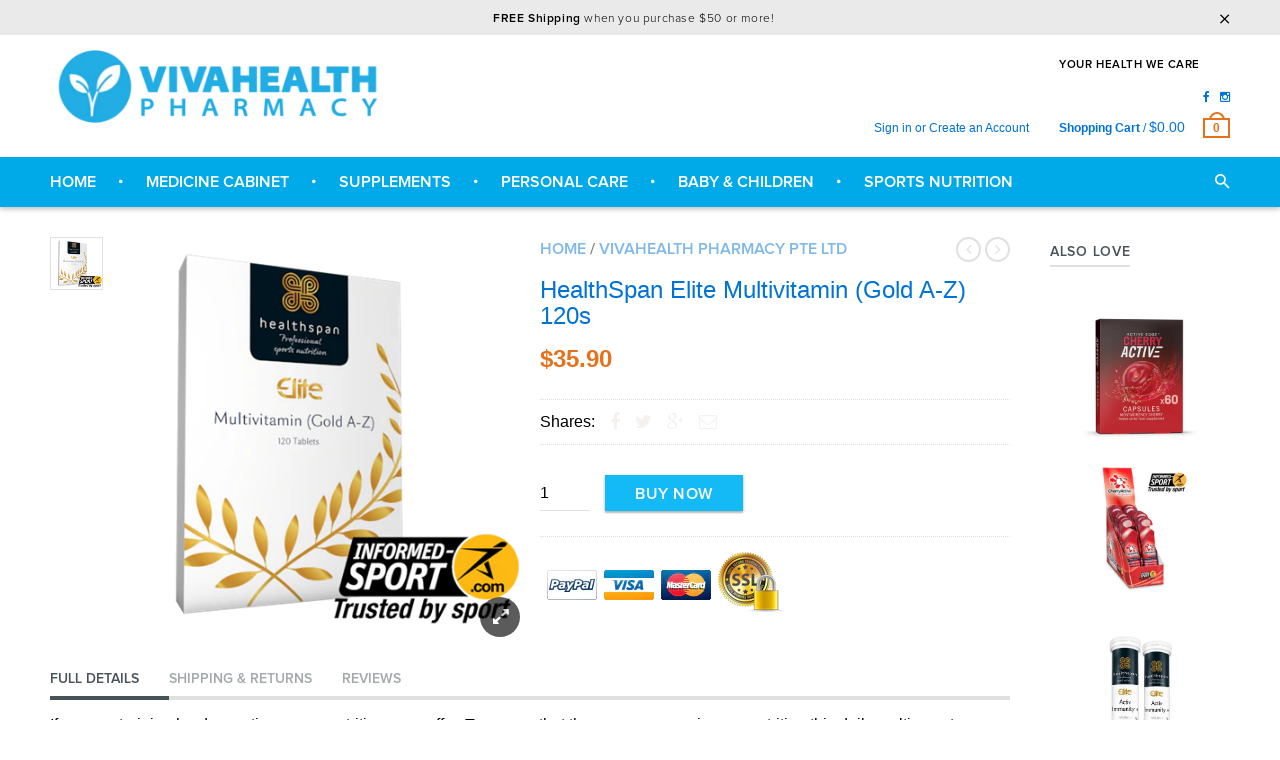

--- FILE ---
content_type: text/html; charset=utf-8
request_url: https://vivahealthstore.com/products/multivitamin-gold-a-z
body_size: 23528
content:
<!doctype html>
<!--[if IE 8 ]>    <html lang="en" class="no-js ie8"> <![endif]-->
<!--[if (lt IE 8) ]>    <html lang="en" class="no-js ie7"> <![endif]-->
<!--[if (gt IE 9)|!(IE)]><!--> <html lang="en" class="no-js"> <!--<![endif]-->
<head itemscope itemtype="http://schema.org/WebSite">
  <title itemprop='name'>VivaHealth Pharmacy</title>
  <link rel="canonical" href="https://vivahealthstore.com/" itemprop="url">
  
  <script type="application/ld+json">
{ "@context" : "http://schema.org",
  "@type" : "Organization",
  "url" : "https://vivahealthstore.com/",
  "logo": "https://cdn.shopify.com/s/files/1/1268/2627/t/2/assets/logo.png?18389580765512497685",
  "sameAs": ["https://www.facebook.com/VivaHealth-Pharmacy", "https://www.instagram.com/vivahealth.pharmacy"],
  "openingHours": "Mo,Tu,We,Th,Fr,Sa,Su 08:00-20:00",
  "email": "mailto:hello@vivahealthstore.com",
  "hasMap": "https://www.google.com/maps/place/VivaHealth+Pharmacy+Pte+Ltd/@1.287941,103.8251529,17z/data=!3m1!4b1!4m5!3m4!1s0x31da197f3541970f:0x5c2a6be7e25191a8!8m2!3d1.287941!4d103.827347",
  "contactPoint" : [
    { "@type" : "ContactPoint",
      "telephone" : "+6563527225",
      "contactType" : "Customer Service"
    } ], 
    "@type": "LocalBusiness",
  	"address": {
    "@type": "PostalAddress",
    "addressCountry": "SG",
    "postalCode":"160034",
    "streetAddress": "Block 34 Jalan Bukit Ho Swee #01-850"
  	}
}
</script>
  
  <meta name="google-site-verification" content="haO1sYAeJ7oSMjpek5bwPzYgpYsDKYzDRJq0nSrXS3Q" />
  <meta name="msvalidate.01" content="772CFD01F768C2E20F2729CD8237DA11" />
  
  
  <link rel="shortcut icon" href="//vivahealthstore.com/cdn/shop/t/2/assets/favicon.png?v=70826529063688707421461767043" type="image/x-icon" />
  

  

  

  

  

  <meta charset="UTF-8">
  <meta http-equiv="Content-Type" content="text/html; charset=utf-8">
  <meta name="viewport" content="width=device-width, initial-scale=1, minimum-scale=1, maximum-scale=1" />
  <link rel="canonical" href="https://vivahealthstore.com/products/multivitamin-gold-a-z" />

  
  <meta name="description" content="If you are training hard sometimes your nutrition can suffer. To ensure that there are no gaps in your nutrition this daily multi-spectrum, multivitamin and mineral tablet provides 100% NRV of 18 essential vitamins and minerals as well as 9 other important micronutrients to. At only 8p per day our nutrition experts con" />
  

  
  <title>HealthSpan Elite Multivitamin (Gold A-Z) 120s | VivaHealth Pharmacy Pte Ltd</title>
  

  


  <meta property="og:url" content="https://vivahealthstore.com/products/multivitamin-gold-a-z" />
  <meta property="og:title" content="HealthSpan Elite Multivitamin (Gold A-Z) 120s" />
  <meta property="og:description" content="If you are training hard sometimes your nutrition can suffer. To ensure that there are no gaps in your nutrition this daily multi-spectrum, multivitamin and mineral tablet provides 100% NRV of 18 essential vitamins and minerals as well as 9 other important micronutrients to. At only 8p per day our nutrition experts consider our Gold A-Z MultiVitamin to be a daily essential that almost everyone should take. Calcium and vitamin D help to maintain normal muscle function and provide support for normal bone health. Each tablet also includes vitamin C which helps to maintain the normal function of the immune" />
  <meta property="og:image" content="//vivahealthstore.com/cdn/shop/products/Multivitamin_A-Z_medium.png?v=1530007492" />


  

  

  <link href="//maxcdn.bootstrapcdn.com/font-awesome/4.4.0/css/font-awesome.min.css" rel="stylesheet" type="text/css" media="all" />
  <link href="//cdnjs.cloudflare.com/ajax/libs/material-design-iconic-font/2.1.1/css/material-design-iconic-font.min.css" rel="stylesheet" type="text/css" media="all" />
  <link href="//vivahealthstore.com/cdn/shop/t/2/assets/rt.webfont.scss.css?v=165143183867448852901680769248" rel="stylesheet" type="text/css" media="all" />

  <link href="//vivahealthstore.com/cdn/shop/t/2/assets/jquery.plugins.min.scss.css?v=155822811574805900821669373028" rel="stylesheet" type="text/css" media="all" />

  
  
  
  <link href="//vivahealthstore.com/cdn/shop/t/2/assets/bootstrap.min.3x.css?v=169428775825576090431461767041" rel="stylesheet" type="text/css" media="all" />
  <link href="//vivahealthstore.com/cdn/shop/t/2/assets/rt.global.scss.css?v=91171815805645239911669373028" rel="stylesheet" type="text/css" media="all" />
  <link href="//vivahealthstore.com/cdn/shop/t/2/assets/rt.style.scss.css?v=87517031207914921411669373028" rel="stylesheet" type="text/css" media="all" />
  <!--[if IE 8 ]> <link href="//vivahealthstore.com/cdn/shop/t/2/assets/ie8.scss.css?v=102833963389796070381461767045" rel="stylesheet" type="text/css" media="all" /> <![endif]-->
  <link href="//vivahealthstore.com/cdn/shop/t/2/assets/rt.media.scss.css?v=141606555701138494441504170432" rel="stylesheet" type="text/css" media="all" />
  
  
  <!--[if lt IE 9]>
  <script src="//vivahealthstore.com/cdn/shop/t/2/assets/html5shiv.js?v=136776951196746055841461767044"></script>
  <script src="//vivahealthstore.com/cdn/shop/t/2/assets/respond.min.js?v=180737699441332856901461767056"></script>
  <link href="//vivahealthstore.com/cdn/shop/t/2/assets/respond-proxy.html" id="respond-proxy" rel="respond-proxy" />
  <link href="https://vivahealthstore.com/pages/respond-js" id="respond-redirect" rel="respond-redirect" />
  <script src="https://vivahealthstore.com/pages/respond-js" type="text/javascript"></script>
  <![endif]-->

  <script>
  window.products = {};
  window.rtl = false;
  
  
  
  
  
  
  
  window.general_font_size = 16;
  window.ajax_add_to_cart = true;
  window.notify_ie8_page = '';
  window.loader_gif = '//vivahealthstore.com/cdn/shop/t/2/assets/loader.gif?v=147071982126738704471461767048';
  window.blank_gif = '//vivahealthstore.com/cdn/shop/t/2/assets/blank.gif?v=164826798765693215961461767041';
  window.money_format = "${{amount}}";
  window.show_multiple_currencies = false;
  window.asset_url = '';
  window.swatch_color = false;
  window.swatch_size = false;
  window.size_chart = false;
  
  window.grid_height = 320;
  window.list_height = 360;
  window.enable_filter_multiple_choice = true;
</script>

  
  

  

  <script src="//vivahealthstore.com/cdn/shop/t/2/assets/jquery-2.1.4.min.js?v=146653844047132007351461767045" type="text/javascript"></script>  
  <script src="//vivahealthstore.com/cdn/shop/t/2/assets/jquery.easing.1.3.js?v=119618456045978203911466581267" type="text/javascript"></script>

  
  
  

  <script src="//vivahealthstore.com/cdn/shop/t/2/assets/bootstrap.min.3x.js?v=176550150971748212101461767041" type="text/javascript"></script>
  <script src="//vivahealthstore.com/cdn/shop/t/2/assets/modernizr.js?v=1227118485511592161461767052" type="text/javascript"></script>
  
  <script>window.performance && window.performance.mark && window.performance.mark('shopify.content_for_header.start');</script><meta id="shopify-digital-wallet" name="shopify-digital-wallet" content="/12682627/digital_wallets/dialog">
<meta name="shopify-checkout-api-token" content="d8f10d31e66a48bfc2dbf48b37453978">
<meta id="in-context-paypal-metadata" data-shop-id="12682627" data-venmo-supported="false" data-environment="production" data-locale="en_US" data-paypal-v4="true" data-currency="SGD">
<link rel="alternate" type="application/json+oembed" href="https://vivahealthstore.com/products/multivitamin-gold-a-z.oembed">
<script async="async" src="/checkouts/internal/preloads.js?locale=en-SG"></script>
<script id="shopify-features" type="application/json">{"accessToken":"d8f10d31e66a48bfc2dbf48b37453978","betas":["rich-media-storefront-analytics"],"domain":"vivahealthstore.com","predictiveSearch":true,"shopId":12682627,"locale":"en"}</script>
<script>var Shopify = Shopify || {};
Shopify.shop = "vivahealthstore.myshopify.com";
Shopify.locale = "en";
Shopify.currency = {"active":"SGD","rate":"1.0"};
Shopify.country = "SG";
Shopify.theme = {"name":"Meekco Material 1.4","id":102044486,"schema_name":null,"schema_version":null,"theme_store_id":null,"role":"main"};
Shopify.theme.handle = "null";
Shopify.theme.style = {"id":null,"handle":null};
Shopify.cdnHost = "vivahealthstore.com/cdn";
Shopify.routes = Shopify.routes || {};
Shopify.routes.root = "/";</script>
<script type="module">!function(o){(o.Shopify=o.Shopify||{}).modules=!0}(window);</script>
<script>!function(o){function n(){var o=[];function n(){o.push(Array.prototype.slice.apply(arguments))}return n.q=o,n}var t=o.Shopify=o.Shopify||{};t.loadFeatures=n(),t.autoloadFeatures=n()}(window);</script>
<script id="shop-js-analytics" type="application/json">{"pageType":"product"}</script>
<script defer="defer" async type="module" src="//vivahealthstore.com/cdn/shopifycloud/shop-js/modules/v2/client.init-shop-cart-sync_BT-GjEfc.en.esm.js"></script>
<script defer="defer" async type="module" src="//vivahealthstore.com/cdn/shopifycloud/shop-js/modules/v2/chunk.common_D58fp_Oc.esm.js"></script>
<script defer="defer" async type="module" src="//vivahealthstore.com/cdn/shopifycloud/shop-js/modules/v2/chunk.modal_xMitdFEc.esm.js"></script>
<script type="module">
  await import("//vivahealthstore.com/cdn/shopifycloud/shop-js/modules/v2/client.init-shop-cart-sync_BT-GjEfc.en.esm.js");
await import("//vivahealthstore.com/cdn/shopifycloud/shop-js/modules/v2/chunk.common_D58fp_Oc.esm.js");
await import("//vivahealthstore.com/cdn/shopifycloud/shop-js/modules/v2/chunk.modal_xMitdFEc.esm.js");

  window.Shopify.SignInWithShop?.initShopCartSync?.({"fedCMEnabled":true,"windoidEnabled":true});

</script>
<script>(function() {
  var isLoaded = false;
  function asyncLoad() {
    if (isLoaded) return;
    isLoaded = true;
    var urls = ["\/\/shopify.privy.com\/widget.js?shop=vivahealthstore.myshopify.com"];
    for (var i = 0; i < urls.length; i++) {
      var s = document.createElement('script');
      s.type = 'text/javascript';
      s.async = true;
      s.src = urls[i];
      var x = document.getElementsByTagName('script')[0];
      x.parentNode.insertBefore(s, x);
    }
  };
  if(window.attachEvent) {
    window.attachEvent('onload', asyncLoad);
  } else {
    window.addEventListener('load', asyncLoad, false);
  }
})();</script>
<script id="__st">var __st={"a":12682627,"offset":28800,"reqid":"d373aceb-bb60-4aab-81a4-72d22e5b7f84-1769102922","pageurl":"vivahealthstore.com\/products\/multivitamin-gold-a-z","u":"776af7e4b2d3","p":"product","rtyp":"product","rid":6308562374};</script>
<script>window.ShopifyPaypalV4VisibilityTracking = true;</script>
<script id="captcha-bootstrap">!function(){'use strict';const t='contact',e='account',n='new_comment',o=[[t,t],['blogs',n],['comments',n],[t,'customer']],c=[[e,'customer_login'],[e,'guest_login'],[e,'recover_customer_password'],[e,'create_customer']],r=t=>t.map((([t,e])=>`form[action*='/${t}']:not([data-nocaptcha='true']) input[name='form_type'][value='${e}']`)).join(','),a=t=>()=>t?[...document.querySelectorAll(t)].map((t=>t.form)):[];function s(){const t=[...o],e=r(t);return a(e)}const i='password',u='form_key',d=['recaptcha-v3-token','g-recaptcha-response','h-captcha-response',i],f=()=>{try{return window.sessionStorage}catch{return}},m='__shopify_v',_=t=>t.elements[u];function p(t,e,n=!1){try{const o=window.sessionStorage,c=JSON.parse(o.getItem(e)),{data:r}=function(t){const{data:e,action:n}=t;return t[m]||n?{data:e,action:n}:{data:t,action:n}}(c);for(const[e,n]of Object.entries(r))t.elements[e]&&(t.elements[e].value=n);n&&o.removeItem(e)}catch(o){console.error('form repopulation failed',{error:o})}}const l='form_type',E='cptcha';function T(t){t.dataset[E]=!0}const w=window,h=w.document,L='Shopify',v='ce_forms',y='captcha';let A=!1;((t,e)=>{const n=(g='f06e6c50-85a8-45c8-87d0-21a2b65856fe',I='https://cdn.shopify.com/shopifycloud/storefront-forms-hcaptcha/ce_storefront_forms_captcha_hcaptcha.v1.5.2.iife.js',D={infoText:'Protected by hCaptcha',privacyText:'Privacy',termsText:'Terms'},(t,e,n)=>{const o=w[L][v],c=o.bindForm;if(c)return c(t,g,e,D).then(n);var r;o.q.push([[t,g,e,D],n]),r=I,A||(h.body.append(Object.assign(h.createElement('script'),{id:'captcha-provider',async:!0,src:r})),A=!0)});var g,I,D;w[L]=w[L]||{},w[L][v]=w[L][v]||{},w[L][v].q=[],w[L][y]=w[L][y]||{},w[L][y].protect=function(t,e){n(t,void 0,e),T(t)},Object.freeze(w[L][y]),function(t,e,n,w,h,L){const[v,y,A,g]=function(t,e,n){const i=e?o:[],u=t?c:[],d=[...i,...u],f=r(d),m=r(i),_=r(d.filter((([t,e])=>n.includes(e))));return[a(f),a(m),a(_),s()]}(w,h,L),I=t=>{const e=t.target;return e instanceof HTMLFormElement?e:e&&e.form},D=t=>v().includes(t);t.addEventListener('submit',(t=>{const e=I(t);if(!e)return;const n=D(e)&&!e.dataset.hcaptchaBound&&!e.dataset.recaptchaBound,o=_(e),c=g().includes(e)&&(!o||!o.value);(n||c)&&t.preventDefault(),c&&!n&&(function(t){try{if(!f())return;!function(t){const e=f();if(!e)return;const n=_(t);if(!n)return;const o=n.value;o&&e.removeItem(o)}(t);const e=Array.from(Array(32),(()=>Math.random().toString(36)[2])).join('');!function(t,e){_(t)||t.append(Object.assign(document.createElement('input'),{type:'hidden',name:u})),t.elements[u].value=e}(t,e),function(t,e){const n=f();if(!n)return;const o=[...t.querySelectorAll(`input[type='${i}']`)].map((({name:t})=>t)),c=[...d,...o],r={};for(const[a,s]of new FormData(t).entries())c.includes(a)||(r[a]=s);n.setItem(e,JSON.stringify({[m]:1,action:t.action,data:r}))}(t,e)}catch(e){console.error('failed to persist form',e)}}(e),e.submit())}));const S=(t,e)=>{t&&!t.dataset[E]&&(n(t,e.some((e=>e===t))),T(t))};for(const o of['focusin','change'])t.addEventListener(o,(t=>{const e=I(t);D(e)&&S(e,y())}));const B=e.get('form_key'),M=e.get(l),P=B&&M;t.addEventListener('DOMContentLoaded',(()=>{const t=y();if(P)for(const e of t)e.elements[l].value===M&&p(e,B);[...new Set([...A(),...v().filter((t=>'true'===t.dataset.shopifyCaptcha))])].forEach((e=>S(e,t)))}))}(h,new URLSearchParams(w.location.search),n,t,e,['guest_login'])})(!0,!0)}();</script>
<script integrity="sha256-4kQ18oKyAcykRKYeNunJcIwy7WH5gtpwJnB7kiuLZ1E=" data-source-attribution="shopify.loadfeatures" defer="defer" src="//vivahealthstore.com/cdn/shopifycloud/storefront/assets/storefront/load_feature-a0a9edcb.js" crossorigin="anonymous"></script>
<script data-source-attribution="shopify.dynamic_checkout.dynamic.init">var Shopify=Shopify||{};Shopify.PaymentButton=Shopify.PaymentButton||{isStorefrontPortableWallets:!0,init:function(){window.Shopify.PaymentButton.init=function(){};var t=document.createElement("script");t.src="https://vivahealthstore.com/cdn/shopifycloud/portable-wallets/latest/portable-wallets.en.js",t.type="module",document.head.appendChild(t)}};
</script>
<script data-source-attribution="shopify.dynamic_checkout.buyer_consent">
  function portableWalletsHideBuyerConsent(e){var t=document.getElementById("shopify-buyer-consent"),n=document.getElementById("shopify-subscription-policy-button");t&&n&&(t.classList.add("hidden"),t.setAttribute("aria-hidden","true"),n.removeEventListener("click",e))}function portableWalletsShowBuyerConsent(e){var t=document.getElementById("shopify-buyer-consent"),n=document.getElementById("shopify-subscription-policy-button");t&&n&&(t.classList.remove("hidden"),t.removeAttribute("aria-hidden"),n.addEventListener("click",e))}window.Shopify?.PaymentButton&&(window.Shopify.PaymentButton.hideBuyerConsent=portableWalletsHideBuyerConsent,window.Shopify.PaymentButton.showBuyerConsent=portableWalletsShowBuyerConsent);
</script>
<script data-source-attribution="shopify.dynamic_checkout.cart.bootstrap">document.addEventListener("DOMContentLoaded",(function(){function t(){return document.querySelector("shopify-accelerated-checkout-cart, shopify-accelerated-checkout")}if(t())Shopify.PaymentButton.init();else{new MutationObserver((function(e,n){t()&&(Shopify.PaymentButton.init(),n.disconnect())})).observe(document.body,{childList:!0,subtree:!0})}}));
</script>
<link id="shopify-accelerated-checkout-styles" rel="stylesheet" media="screen" href="https://vivahealthstore.com/cdn/shopifycloud/portable-wallets/latest/accelerated-checkout-backwards-compat.css" crossorigin="anonymous">
<style id="shopify-accelerated-checkout-cart">
        #shopify-buyer-consent {
  margin-top: 1em;
  display: inline-block;
  width: 100%;
}

#shopify-buyer-consent.hidden {
  display: none;
}

#shopify-subscription-policy-button {
  background: none;
  border: none;
  padding: 0;
  text-decoration: underline;
  font-size: inherit;
  cursor: pointer;
}

#shopify-subscription-policy-button::before {
  box-shadow: none;
}

      </style>

<script>window.performance && window.performance.mark && window.performance.mark('shopify.content_for_header.end');</script>

  
  
  
  
  
<link href="https://monorail-edge.shopifysvc.com" rel="dns-prefetch">
<script>(function(){if ("sendBeacon" in navigator && "performance" in window) {try {var session_token_from_headers = performance.getEntriesByType('navigation')[0].serverTiming.find(x => x.name == '_s').description;} catch {var session_token_from_headers = undefined;}var session_cookie_matches = document.cookie.match(/_shopify_s=([^;]*)/);var session_token_from_cookie = session_cookie_matches && session_cookie_matches.length === 2 ? session_cookie_matches[1] : "";var session_token = session_token_from_headers || session_token_from_cookie || "";function handle_abandonment_event(e) {var entries = performance.getEntries().filter(function(entry) {return /monorail-edge.shopifysvc.com/.test(entry.name);});if (!window.abandonment_tracked && entries.length === 0) {window.abandonment_tracked = true;var currentMs = Date.now();var navigation_start = performance.timing.navigationStart;var payload = {shop_id: 12682627,url: window.location.href,navigation_start,duration: currentMs - navigation_start,session_token,page_type: "product"};window.navigator.sendBeacon("https://monorail-edge.shopifysvc.com/v1/produce", JSON.stringify({schema_id: "online_store_buyer_site_abandonment/1.1",payload: payload,metadata: {event_created_at_ms: currentMs,event_sent_at_ms: currentMs}}));}}window.addEventListener('pagehide', handle_abandonment_event);}}());</script>
<script id="web-pixels-manager-setup">(function e(e,d,r,n,o){if(void 0===o&&(o={}),!Boolean(null===(a=null===(i=window.Shopify)||void 0===i?void 0:i.analytics)||void 0===a?void 0:a.replayQueue)){var i,a;window.Shopify=window.Shopify||{};var t=window.Shopify;t.analytics=t.analytics||{};var s=t.analytics;s.replayQueue=[],s.publish=function(e,d,r){return s.replayQueue.push([e,d,r]),!0};try{self.performance.mark("wpm:start")}catch(e){}var l=function(){var e={modern:/Edge?\/(1{2}[4-9]|1[2-9]\d|[2-9]\d{2}|\d{4,})\.\d+(\.\d+|)|Firefox\/(1{2}[4-9]|1[2-9]\d|[2-9]\d{2}|\d{4,})\.\d+(\.\d+|)|Chrom(ium|e)\/(9{2}|\d{3,})\.\d+(\.\d+|)|(Maci|X1{2}).+ Version\/(15\.\d+|(1[6-9]|[2-9]\d|\d{3,})\.\d+)([,.]\d+|)( \(\w+\)|)( Mobile\/\w+|) Safari\/|Chrome.+OPR\/(9{2}|\d{3,})\.\d+\.\d+|(CPU[ +]OS|iPhone[ +]OS|CPU[ +]iPhone|CPU IPhone OS|CPU iPad OS)[ +]+(15[._]\d+|(1[6-9]|[2-9]\d|\d{3,})[._]\d+)([._]\d+|)|Android:?[ /-](13[3-9]|1[4-9]\d|[2-9]\d{2}|\d{4,})(\.\d+|)(\.\d+|)|Android.+Firefox\/(13[5-9]|1[4-9]\d|[2-9]\d{2}|\d{4,})\.\d+(\.\d+|)|Android.+Chrom(ium|e)\/(13[3-9]|1[4-9]\d|[2-9]\d{2}|\d{4,})\.\d+(\.\d+|)|SamsungBrowser\/([2-9]\d|\d{3,})\.\d+/,legacy:/Edge?\/(1[6-9]|[2-9]\d|\d{3,})\.\d+(\.\d+|)|Firefox\/(5[4-9]|[6-9]\d|\d{3,})\.\d+(\.\d+|)|Chrom(ium|e)\/(5[1-9]|[6-9]\d|\d{3,})\.\d+(\.\d+|)([\d.]+$|.*Safari\/(?![\d.]+ Edge\/[\d.]+$))|(Maci|X1{2}).+ Version\/(10\.\d+|(1[1-9]|[2-9]\d|\d{3,})\.\d+)([,.]\d+|)( \(\w+\)|)( Mobile\/\w+|) Safari\/|Chrome.+OPR\/(3[89]|[4-9]\d|\d{3,})\.\d+\.\d+|(CPU[ +]OS|iPhone[ +]OS|CPU[ +]iPhone|CPU IPhone OS|CPU iPad OS)[ +]+(10[._]\d+|(1[1-9]|[2-9]\d|\d{3,})[._]\d+)([._]\d+|)|Android:?[ /-](13[3-9]|1[4-9]\d|[2-9]\d{2}|\d{4,})(\.\d+|)(\.\d+|)|Mobile Safari.+OPR\/([89]\d|\d{3,})\.\d+\.\d+|Android.+Firefox\/(13[5-9]|1[4-9]\d|[2-9]\d{2}|\d{4,})\.\d+(\.\d+|)|Android.+Chrom(ium|e)\/(13[3-9]|1[4-9]\d|[2-9]\d{2}|\d{4,})\.\d+(\.\d+|)|Android.+(UC? ?Browser|UCWEB|U3)[ /]?(15\.([5-9]|\d{2,})|(1[6-9]|[2-9]\d|\d{3,})\.\d+)\.\d+|SamsungBrowser\/(5\.\d+|([6-9]|\d{2,})\.\d+)|Android.+MQ{2}Browser\/(14(\.(9|\d{2,})|)|(1[5-9]|[2-9]\d|\d{3,})(\.\d+|))(\.\d+|)|K[Aa][Ii]OS\/(3\.\d+|([4-9]|\d{2,})\.\d+)(\.\d+|)/},d=e.modern,r=e.legacy,n=navigator.userAgent;return n.match(d)?"modern":n.match(r)?"legacy":"unknown"}(),u="modern"===l?"modern":"legacy",c=(null!=n?n:{modern:"",legacy:""})[u],f=function(e){return[e.baseUrl,"/wpm","/b",e.hashVersion,"modern"===e.buildTarget?"m":"l",".js"].join("")}({baseUrl:d,hashVersion:r,buildTarget:u}),m=function(e){var d=e.version,r=e.bundleTarget,n=e.surface,o=e.pageUrl,i=e.monorailEndpoint;return{emit:function(e){var a=e.status,t=e.errorMsg,s=(new Date).getTime(),l=JSON.stringify({metadata:{event_sent_at_ms:s},events:[{schema_id:"web_pixels_manager_load/3.1",payload:{version:d,bundle_target:r,page_url:o,status:a,surface:n,error_msg:t},metadata:{event_created_at_ms:s}}]});if(!i)return console&&console.warn&&console.warn("[Web Pixels Manager] No Monorail endpoint provided, skipping logging."),!1;try{return self.navigator.sendBeacon.bind(self.navigator)(i,l)}catch(e){}var u=new XMLHttpRequest;try{return u.open("POST",i,!0),u.setRequestHeader("Content-Type","text/plain"),u.send(l),!0}catch(e){return console&&console.warn&&console.warn("[Web Pixels Manager] Got an unhandled error while logging to Monorail."),!1}}}}({version:r,bundleTarget:l,surface:e.surface,pageUrl:self.location.href,monorailEndpoint:e.monorailEndpoint});try{o.browserTarget=l,function(e){var d=e.src,r=e.async,n=void 0===r||r,o=e.onload,i=e.onerror,a=e.sri,t=e.scriptDataAttributes,s=void 0===t?{}:t,l=document.createElement("script"),u=document.querySelector("head"),c=document.querySelector("body");if(l.async=n,l.src=d,a&&(l.integrity=a,l.crossOrigin="anonymous"),s)for(var f in s)if(Object.prototype.hasOwnProperty.call(s,f))try{l.dataset[f]=s[f]}catch(e){}if(o&&l.addEventListener("load",o),i&&l.addEventListener("error",i),u)u.appendChild(l);else{if(!c)throw new Error("Did not find a head or body element to append the script");c.appendChild(l)}}({src:f,async:!0,onload:function(){if(!function(){var e,d;return Boolean(null===(d=null===(e=window.Shopify)||void 0===e?void 0:e.analytics)||void 0===d?void 0:d.initialized)}()){var d=window.webPixelsManager.init(e)||void 0;if(d){var r=window.Shopify.analytics;r.replayQueue.forEach((function(e){var r=e[0],n=e[1],o=e[2];d.publishCustomEvent(r,n,o)})),r.replayQueue=[],r.publish=d.publishCustomEvent,r.visitor=d.visitor,r.initialized=!0}}},onerror:function(){return m.emit({status:"failed",errorMsg:"".concat(f," has failed to load")})},sri:function(e){var d=/^sha384-[A-Za-z0-9+/=]+$/;return"string"==typeof e&&d.test(e)}(c)?c:"",scriptDataAttributes:o}),m.emit({status:"loading"})}catch(e){m.emit({status:"failed",errorMsg:(null==e?void 0:e.message)||"Unknown error"})}}})({shopId: 12682627,storefrontBaseUrl: "https://vivahealthstore.com",extensionsBaseUrl: "https://extensions.shopifycdn.com/cdn/shopifycloud/web-pixels-manager",monorailEndpoint: "https://monorail-edge.shopifysvc.com/unstable/produce_batch",surface: "storefront-renderer",enabledBetaFlags: ["2dca8a86"],webPixelsConfigList: [{"id":"61571095","eventPayloadVersion":"v1","runtimeContext":"LAX","scriptVersion":"1","type":"CUSTOM","privacyPurposes":["ANALYTICS"],"name":"Google Analytics tag (migrated)"},{"id":"shopify-app-pixel","configuration":"{}","eventPayloadVersion":"v1","runtimeContext":"STRICT","scriptVersion":"0450","apiClientId":"shopify-pixel","type":"APP","privacyPurposes":["ANALYTICS","MARKETING"]},{"id":"shopify-custom-pixel","eventPayloadVersion":"v1","runtimeContext":"LAX","scriptVersion":"0450","apiClientId":"shopify-pixel","type":"CUSTOM","privacyPurposes":["ANALYTICS","MARKETING"]}],isMerchantRequest: false,initData: {"shop":{"name":"VivaHealth Pharmacy Pte Ltd","paymentSettings":{"currencyCode":"SGD"},"myshopifyDomain":"vivahealthstore.myshopify.com","countryCode":"SG","storefrontUrl":"https:\/\/vivahealthstore.com"},"customer":null,"cart":null,"checkout":null,"productVariants":[{"price":{"amount":35.9,"currencyCode":"SGD"},"product":{"title":"HealthSpan Elite Multivitamin (Gold A-Z) 120s","vendor":"VivaHealth Pharmacy Pte Ltd","id":"6308562374","untranslatedTitle":"HealthSpan Elite Multivitamin (Gold A-Z) 120s","url":"\/products\/multivitamin-gold-a-z","type":"Sports Nutrition"},"id":"19969943814","image":{"src":"\/\/vivahealthstore.com\/cdn\/shop\/products\/Multivitamin_A-Z.png?v=1530007492"},"sku":"4","title":"Default Title","untranslatedTitle":"Default Title"}],"purchasingCompany":null},},"https://vivahealthstore.com/cdn","fcfee988w5aeb613cpc8e4bc33m6693e112",{"modern":"","legacy":""},{"shopId":"12682627","storefrontBaseUrl":"https:\/\/vivahealthstore.com","extensionBaseUrl":"https:\/\/extensions.shopifycdn.com\/cdn\/shopifycloud\/web-pixels-manager","surface":"storefront-renderer","enabledBetaFlags":"[\"2dca8a86\"]","isMerchantRequest":"false","hashVersion":"fcfee988w5aeb613cpc8e4bc33m6693e112","publish":"custom","events":"[[\"page_viewed\",{}],[\"product_viewed\",{\"productVariant\":{\"price\":{\"amount\":35.9,\"currencyCode\":\"SGD\"},\"product\":{\"title\":\"HealthSpan Elite Multivitamin (Gold A-Z) 120s\",\"vendor\":\"VivaHealth Pharmacy Pte Ltd\",\"id\":\"6308562374\",\"untranslatedTitle\":\"HealthSpan Elite Multivitamin (Gold A-Z) 120s\",\"url\":\"\/products\/multivitamin-gold-a-z\",\"type\":\"Sports Nutrition\"},\"id\":\"19969943814\",\"image\":{\"src\":\"\/\/vivahealthstore.com\/cdn\/shop\/products\/Multivitamin_A-Z.png?v=1530007492\"},\"sku\":\"4\",\"title\":\"Default Title\",\"untranslatedTitle\":\"Default Title\"}}]]"});</script><script>
  window.ShopifyAnalytics = window.ShopifyAnalytics || {};
  window.ShopifyAnalytics.meta = window.ShopifyAnalytics.meta || {};
  window.ShopifyAnalytics.meta.currency = 'SGD';
  var meta = {"product":{"id":6308562374,"gid":"gid:\/\/shopify\/Product\/6308562374","vendor":"VivaHealth Pharmacy Pte Ltd","type":"Sports Nutrition","handle":"multivitamin-gold-a-z","variants":[{"id":19969943814,"price":3590,"name":"HealthSpan Elite Multivitamin (Gold A-Z) 120s","public_title":null,"sku":"4"}],"remote":false},"page":{"pageType":"product","resourceType":"product","resourceId":6308562374,"requestId":"d373aceb-bb60-4aab-81a4-72d22e5b7f84-1769102922"}};
  for (var attr in meta) {
    window.ShopifyAnalytics.meta[attr] = meta[attr];
  }
</script>
<script class="analytics">
  (function () {
    var customDocumentWrite = function(content) {
      var jquery = null;

      if (window.jQuery) {
        jquery = window.jQuery;
      } else if (window.Checkout && window.Checkout.$) {
        jquery = window.Checkout.$;
      }

      if (jquery) {
        jquery('body').append(content);
      }
    };

    var hasLoggedConversion = function(token) {
      if (token) {
        return document.cookie.indexOf('loggedConversion=' + token) !== -1;
      }
      return false;
    }

    var setCookieIfConversion = function(token) {
      if (token) {
        var twoMonthsFromNow = new Date(Date.now());
        twoMonthsFromNow.setMonth(twoMonthsFromNow.getMonth() + 2);

        document.cookie = 'loggedConversion=' + token + '; expires=' + twoMonthsFromNow;
      }
    }

    var trekkie = window.ShopifyAnalytics.lib = window.trekkie = window.trekkie || [];
    if (trekkie.integrations) {
      return;
    }
    trekkie.methods = [
      'identify',
      'page',
      'ready',
      'track',
      'trackForm',
      'trackLink'
    ];
    trekkie.factory = function(method) {
      return function() {
        var args = Array.prototype.slice.call(arguments);
        args.unshift(method);
        trekkie.push(args);
        return trekkie;
      };
    };
    for (var i = 0; i < trekkie.methods.length; i++) {
      var key = trekkie.methods[i];
      trekkie[key] = trekkie.factory(key);
    }
    trekkie.load = function(config) {
      trekkie.config = config || {};
      trekkie.config.initialDocumentCookie = document.cookie;
      var first = document.getElementsByTagName('script')[0];
      var script = document.createElement('script');
      script.type = 'text/javascript';
      script.onerror = function(e) {
        var scriptFallback = document.createElement('script');
        scriptFallback.type = 'text/javascript';
        scriptFallback.onerror = function(error) {
                var Monorail = {
      produce: function produce(monorailDomain, schemaId, payload) {
        var currentMs = new Date().getTime();
        var event = {
          schema_id: schemaId,
          payload: payload,
          metadata: {
            event_created_at_ms: currentMs,
            event_sent_at_ms: currentMs
          }
        };
        return Monorail.sendRequest("https://" + monorailDomain + "/v1/produce", JSON.stringify(event));
      },
      sendRequest: function sendRequest(endpointUrl, payload) {
        // Try the sendBeacon API
        if (window && window.navigator && typeof window.navigator.sendBeacon === 'function' && typeof window.Blob === 'function' && !Monorail.isIos12()) {
          var blobData = new window.Blob([payload], {
            type: 'text/plain'
          });

          if (window.navigator.sendBeacon(endpointUrl, blobData)) {
            return true;
          } // sendBeacon was not successful

        } // XHR beacon

        var xhr = new XMLHttpRequest();

        try {
          xhr.open('POST', endpointUrl);
          xhr.setRequestHeader('Content-Type', 'text/plain');
          xhr.send(payload);
        } catch (e) {
          console.log(e);
        }

        return false;
      },
      isIos12: function isIos12() {
        return window.navigator.userAgent.lastIndexOf('iPhone; CPU iPhone OS 12_') !== -1 || window.navigator.userAgent.lastIndexOf('iPad; CPU OS 12_') !== -1;
      }
    };
    Monorail.produce('monorail-edge.shopifysvc.com',
      'trekkie_storefront_load_errors/1.1',
      {shop_id: 12682627,
      theme_id: 102044486,
      app_name: "storefront",
      context_url: window.location.href,
      source_url: "//vivahealthstore.com/cdn/s/trekkie.storefront.46a754ac07d08c656eb845cfbf513dd9a18d4ced.min.js"});

        };
        scriptFallback.async = true;
        scriptFallback.src = '//vivahealthstore.com/cdn/s/trekkie.storefront.46a754ac07d08c656eb845cfbf513dd9a18d4ced.min.js';
        first.parentNode.insertBefore(scriptFallback, first);
      };
      script.async = true;
      script.src = '//vivahealthstore.com/cdn/s/trekkie.storefront.46a754ac07d08c656eb845cfbf513dd9a18d4ced.min.js';
      first.parentNode.insertBefore(script, first);
    };
    trekkie.load(
      {"Trekkie":{"appName":"storefront","development":false,"defaultAttributes":{"shopId":12682627,"isMerchantRequest":null,"themeId":102044486,"themeCityHash":"8443724365439169121","contentLanguage":"en","currency":"SGD","eventMetadataId":"8f83411e-231e-4689-95b1-4a8d8e566613"},"isServerSideCookieWritingEnabled":true,"monorailRegion":"shop_domain","enabledBetaFlags":["65f19447"]},"Session Attribution":{},"S2S":{"facebookCapiEnabled":false,"source":"trekkie-storefront-renderer","apiClientId":580111}}
    );

    var loaded = false;
    trekkie.ready(function() {
      if (loaded) return;
      loaded = true;

      window.ShopifyAnalytics.lib = window.trekkie;

      var originalDocumentWrite = document.write;
      document.write = customDocumentWrite;
      try { window.ShopifyAnalytics.merchantGoogleAnalytics.call(this); } catch(error) {};
      document.write = originalDocumentWrite;

      window.ShopifyAnalytics.lib.page(null,{"pageType":"product","resourceType":"product","resourceId":6308562374,"requestId":"d373aceb-bb60-4aab-81a4-72d22e5b7f84-1769102922","shopifyEmitted":true});

      var match = window.location.pathname.match(/checkouts\/(.+)\/(thank_you|post_purchase)/)
      var token = match? match[1]: undefined;
      if (!hasLoggedConversion(token)) {
        setCookieIfConversion(token);
        window.ShopifyAnalytics.lib.track("Viewed Product",{"currency":"SGD","variantId":19969943814,"productId":6308562374,"productGid":"gid:\/\/shopify\/Product\/6308562374","name":"HealthSpan Elite Multivitamin (Gold A-Z) 120s","price":"35.90","sku":"4","brand":"VivaHealth Pharmacy Pte Ltd","variant":null,"category":"Sports Nutrition","nonInteraction":true,"remote":false},undefined,undefined,{"shopifyEmitted":true});
      window.ShopifyAnalytics.lib.track("monorail:\/\/trekkie_storefront_viewed_product\/1.1",{"currency":"SGD","variantId":19969943814,"productId":6308562374,"productGid":"gid:\/\/shopify\/Product\/6308562374","name":"HealthSpan Elite Multivitamin (Gold A-Z) 120s","price":"35.90","sku":"4","brand":"VivaHealth Pharmacy Pte Ltd","variant":null,"category":"Sports Nutrition","nonInteraction":true,"remote":false,"referer":"https:\/\/vivahealthstore.com\/products\/multivitamin-gold-a-z"});
      }
    });


        var eventsListenerScript = document.createElement('script');
        eventsListenerScript.async = true;
        eventsListenerScript.src = "//vivahealthstore.com/cdn/shopifycloud/storefront/assets/shop_events_listener-3da45d37.js";
        document.getElementsByTagName('head')[0].appendChild(eventsListenerScript);

})();</script>
  <script>
  if (!window.ga || (window.ga && typeof window.ga !== 'function')) {
    window.ga = function ga() {
      (window.ga.q = window.ga.q || []).push(arguments);
      if (window.Shopify && window.Shopify.analytics && typeof window.Shopify.analytics.publish === 'function') {
        window.Shopify.analytics.publish("ga_stub_called", {}, {sendTo: "google_osp_migration"});
      }
      console.error("Shopify's Google Analytics stub called with:", Array.from(arguments), "\nSee https://help.shopify.com/manual/promoting-marketing/pixels/pixel-migration#google for more information.");
    };
    if (window.Shopify && window.Shopify.analytics && typeof window.Shopify.analytics.publish === 'function') {
      window.Shopify.analytics.publish("ga_stub_initialized", {}, {sendTo: "google_osp_migration"});
    }
  }
</script>
<script
  defer
  src="https://vivahealthstore.com/cdn/shopifycloud/perf-kit/shopify-perf-kit-3.0.4.min.js"
  data-application="storefront-renderer"
  data-shop-id="12682627"
  data-render-region="gcp-us-central1"
  data-page-type="product"
  data-theme-instance-id="102044486"
  data-theme-name=""
  data-theme-version=""
  data-monorail-region="shop_domain"
  data-resource-timing-sampling-rate="10"
  data-shs="true"
  data-shs-beacon="true"
  data-shs-export-with-fetch="true"
  data-shs-logs-sample-rate="1"
  data-shs-beacon-endpoint="https://vivahealthstore.com/api/collect"
></script>
</head>

<body class="templateProduct">
  <div class="box_wrapper">
    <div class="is-mobile visible-xs visible-sm">
  <div class="menu-mobile">
    <div class="is-mobile-nav">
      <div class="nav_close" data-toggle="offcanvas">
        <button type="button" class="zmdi zmdi-close"></button>
      </div>
      <ul class="mobile_nav">
        
        














































<li>
  <a href="/">Home</a>
  
  
  
  
  
</li>

        
        























<li class="parent_submenu">
  <a href="/collections/medicine-cabinet" class="dropdown_link">Medicine Cabinet</a>
  <span class="expand"><i></i></span>
  
  
  <ul class="dropdown_menu" style="display:none;">
    
    
    
    
    
    
    
    
    <li class="parent_submenu">
      
      
      <a href="/collections/medicine-cabinet" class="dropdown_link">Category</a>
      <span class="expand"><i></i></span>

      
      <ul class="dropdown_menu" style="display:none;">
        
        <li>
          <a href="/collections/fever-pain-relief">Fever & Pain Relief</a>
        </li>
        
        <li>
          <a href="/collections/cough-cold-flu">Cough, Cold & Flu</a>
        </li>
        
        <li>
          <a href="/collections/first-aid">First Aid</a>
        </li>
        
        <li>
          <a href="/collections/eye-care">Eye Care</a>
        </li>
        
        <li>
          <a href="/collections/stomach-bowel">Stomach & Bowel</a>
        </li>
        
        <li>
          <a href="/collections/travel-essentials">Travel Essentials</a>
        </li>
        
        <li>
          <a href="/collections/medicine-cabinet">All</a>
        </li>
        
      </ul>
      
    </li>
    
    
    
    
    
    
    
    
    
    <li class="parent_submenu">
      
      
      <a href="#" class="dropdown_link">Brands</a>
      <span class="expand"><i></i></span>

      
      <ul class="dropdown_menu" style="display:none;">
        
        <li>
          <a href="/collections/biogaia">BioGaia</a>
        </li>
        
        <li>
          <a href="/collections/candazole">Candazole</a>
        </li>
        
        <li>
          <a href="/collections/counterpain">Counterpain</a>
        </li>
        
        <li>
          <a href="/collections/euphon">Euphon</a>
        </li>
        
        <li>
          <a href="/collections/hirudoid">Hirudoid</a>
        </li>
        
        <li>
          <a href="/collections/hiruscar">Hiruscar</a>
        </li>
        
        <li>
          <a href="/collections/iliadin">iliadin</a>
        </li>
        
        <li>
          <a href="/collections/lacto">Lacto</a>
        </li>
        
        <li>
          <a href="/collections/panadol">Panadol</a>
        </li>
        
        <li>
          <a href="/collections/tiger-balm">Tiger Balm</a>
        </li>
        
        <li>
          <a href="/collections/ural">Ural</a>
        </li>
        
      </ul>
      
    </li>
    
    
    
    
    
    
    
    
    
    
    
    
    
    
    
    
    
    
    
    
    
    
    
    
    
    
    
    
    
    
    
    
    
    
    
    
    
    
    
    
    
    
  </ul>
  
  
  
</li>

        
        





























<li class="parent_submenu">
  <a href="/collections/supplements" class="dropdown_link">Supplements</a>
  <span class="expand"><i></i></span>
  
  
  <ul class="dropdown_menu" style="display:none;">
    
    
    
    
    
    
    
    
    <li class="parent_submenu">
      
      
      <a href="/collections/supplements" class="dropdown_link">Category</a>
      <span class="expand"><i></i></span>

      
      <ul class="dropdown_menu" style="display:none;">
        
        <li>
          <a href="/collections/for-men">For Men</a>
        </li>
        
        <li>
          <a href="/collections/for-women">For Women</a>
        </li>
        
        <li>
          <a href="/collections/for-seniors">For Seniors</a>
        </li>
        
        <li>
          <a href="/collections/for-children">For Children</a>
        </li>
        
        <li>
          <a href="/collections/bones-joints">Bones & Joints</a>
        </li>
        
        <li>
          <a href="/collections/weight-lost">Weight Loss</a>
        </li>
        
        <li>
          <a href="/collections/sleep-aids">Sleep Aids</a>
        </li>
        
        <li>
          <a href="/collections/vitamins">Vitamins</a>
        </li>
        
        <li>
          <a href="/collections/nutrition">Nutrition</a>
        </li>
        
        <li>
          <a href="/collections/supplements">All</a>
        </li>
        
      </ul>
      
    </li>
    
    
    
    
    
    
    
    
    
    <li class="parent_submenu">
      
      
      <a href="#" class="dropdown_link">Brands</a>
      <span class="expand"><i></i></span>

      
      <ul class="dropdown_menu" style="display:none;">
        
        <li>
          <a href="/collections/abbott">Abbott</a>
        </li>
        
        <li>
          <a href="/collections/berocca">Berocca</a>
        </li>
        
        <li>
          <a href="/collections/biogaia">BioGaia</a>
        </li>
        
        <li>
          <a href="/collections/blackmores">Blackmores</a>
        </li>
        
        <li>
          <a href="/collections/centrum">Centrum</a>
        </li>
        
        <li>
          <a href="/collections/cherryactive">CherryActive</a>
        </li>
        
        <li>
          <a href="/collections/cranut">CranUT</a>
        </li>
        
        <li>
          <a href="/collections/life-extension">Life Extension</a>
        </li>
        
        <li>
          <a href="/collections/nci">NCI</a>
        </li>
        
        <li>
          <a href="/collections/new-chapter">New Chapter</a>
        </li>
        
        <li>
          <a href="/collections/phoschol">PhosChol</a>
        </li>
        
        <li>
          <a href="/collections/physicians-series">Physician's Series</a>
        </li>
        
        <li>
          <a href="/collections/scotts">Scotts</a>
        </li>
        
      </ul>
      
    </li>
    
    
    
    
    
    
    
    
    
    
    
    
    
    
    
    
    
    
    
    
    
    
    
    
    
    
    
    
    
    
    
    
    
    
    
    
    
    
    
    
    
    
  </ul>
  
  
  
</li>

        
        



































<li class="parent_submenu">
  <a href="/collections/personal-care" class="dropdown_link">Personal Care</a>
  <span class="expand"><i></i></span>
  
  
  <ul class="dropdown_menu" style="display:none;">
    
    
    
    
    
    
    
    
    <li class="parent_submenu">
      
      
      <a href="/collections/personal-care" class="dropdown_link">Category</a>
      <span class="expand"><i></i></span>

      
      <ul class="dropdown_menu" style="display:none;">
        
        <li>
          <a href="/collections/face-care">Face Care</a>
        </li>
        
        <li>
          <a href="/collections/sun-care">Sun Care</a>
        </li>
        
        <li>
          <a href="/collections/hair-care">Hair Care</a>
        </li>
        
        <li>
          <a href="/collections/skin-care">Skin Care</a>
        </li>
        
        <li>
          <a href="/collections/family-planning-sexual-health">Family Planning & Sexual Health</a>
        </li>
        
        <li>
          <a href="/collections/oral-hygiene">Oral Hygiene</a>
        </li>
        
        <li>
          <a href="/collections/insect-repellent">Insect Repellent</a>
        </li>
        
        <li>
          <a href="/collections/wellness">Wellness</a>
        </li>
        
        <li>
          <a href="/collections/personal-care">All</a>
        </li>
        
      </ul>
      
    </li>
    
    
    
    
    
    
    
    
    
    <li class="parent_submenu">
      
      
      <a href="#" class="dropdown_link">Brands</a>
      <span class="expand"><i></i></span>

      
      <ul class="dropdown_menu" style="display:none;">
        
        <li>
          <a href="/collections/amber">Amber</a>
        </li>
        
        <li>
          <a href="/collections/aussie">Aussie</a>
        </li>
        
        <li>
          <a href="/collections/boots-botanics">Boots Botanics</a>
        </li>
        
        <li>
          <a href="/collections/e45">E45</a>
        </li>
        
        <li>
          <a href="/collections/ezerra">Ezerra</a>
        </li>
        
        <li>
          <a href="/collections/hiruscar">Hiruscar</a>
        </li>
        
        <li>
          <a href="/collections/lucas-papaw">Lucas Papaw</a>
        </li>
        
        <li>
          <a href="/collections/moz-away">Moz Away</a>
        </li>
        
        <li>
          <a href="/collections/neutrogena">Neutrogena</a>
        </li>
        
        <li>
          <a href="/collections/no-7">No 7</a>
        </li>
        
        <li>
          <a href="/collections/pernaton">Pernaton</a>
        </li>
        
        <li>
          <a href="/collections/physiogel">Physiogel</a>
        </li>
        
        <li>
          <a href="/collections/polident">Polident</a>
        </li>
        
        <li>
          <a href="/collections/predictor">Predictor</a>
        </li>
        
        <li>
          <a href="/collections/sensodyne">Sensodyne</a>
        </li>
        
        <li>
          <a href="/collections/t3">T3</a>
        </li>
        
        <li>
          <a href="/collections/vanicream">Vanicream</a>
        </li>
        
      </ul>
      
    </li>
    
    
    
    
    
    
    
    
    
    
    
    
    
    
    
    
    
    
    
    
    
    
    
    
    
    
    
    
    
    
    
    
    
    
    
    
    
    
    
    
    
    
  </ul>
  
  
  
</li>

        
        









































<li class="parent_submenu">
  <a href="/collections/baby-children" class="dropdown_link">Baby & Children</a>
  <span class="expand"><i></i></span>
  
  
  <ul class="dropdown_menu" style="display:none;">
    
    
    
    
    
    
    
    
    <li class="parent_submenu">
      
      
      <a href="/collections/baby-children" class="dropdown_link">Category</a>
      <span class="expand"><i></i></span>

      
      <ul class="dropdown_menu" style="display:none;">
        
        <li>
          <a href="/collections/stomach">Stomach</a>
        </li>
        
        <li>
          <a href="/collections/fever-pain-relief-baby-children">Fever & Pain Relief</a>
        </li>
        
        <li>
          <a href="/collections/cough-cold-flu-baby-children">Cough, Cold & Flu</a>
        </li>
        
        <li>
          <a href="/collections/nappy-rash">Nappy Rash</a>
        </li>
        
        <li>
          <a href="/collections/skin-care-baby-children">Skin Care</a>
        </li>
        
        <li>
          <a href="/collections/bath-time">Bath Time</a>
        </li>
        
        <li>
          <a href="/collections/baby-children">All</a>
        </li>
        
      </ul>
      
    </li>
    
    
    
    
    
    
    
    
    
    <li class="parent_submenu">
      
      
      <a href="#" class="dropdown_link">Brands</a>
      <span class="expand"><i></i></span>

      
      <ul class="dropdown_menu" style="display:none;">
        
        <li>
          <a href="/collections/babo-botanicals">Babo Botanicals</a>
        </li>
        
        <li>
          <a href="/collections/e45">E45</a>
        </li>
        
        <li>
          <a href="/collections/hiruscar">Hiruscar</a>
        </li>
        
        <li>
          <a href="/collections/moz-away">Moz Away</a>
        </li>
        
      </ul>
      
    </li>
    
    
    
    
    
    
    
    
    
    
    
    
    
    
    
    
    
    
    
    
    
    
    
    
    
    
    
    
    
    
    
    
    
    
    
    
    
    
    
    
    
    
  </ul>
  
  
  
</li>

        
        















































<li class="parent_submenu">
  <a href="/collections/sports-nutrition" class="dropdown_link">Sports Nutrition</a>
  <span class="expand"><i></i></span>
  
  
  <ul class="dropdown_menu" style="display:none;">
    
    
    
    
    
    
    
    
    <li class="parent_submenu">
      
      
      <a href="/collections/sports-nutrition" class="dropdown_link">Category</a>
      <span class="expand"><i></i></span>

      
      <ul class="dropdown_menu" style="display:none;">
        
        <li>
          <a href="/collections/sports-nutrition">All</a>
        </li>
        
      </ul>
      
    </li>
    
    
    
    
    
    
    
    
    
    
    
    
    
    
    
    
    
    
    
    
    
    
    
    
    
    
    
    
    
    
    
    
    
    
    
    
    
    
    
    
    
    
    
    
    
    
    
  </ul>
  
  
  
</li>

        
      </ul>       
    </div>
  </div>
</div>
    <div id="page" class="box">
      
      
      <header id="header" class="clearfix sticky-header">
        
<div class="header-top">
  
  <div class="container">
    <div class="content"><strong>FREE Shipping</strong> when you purchase $50 or more! <strong></strong>
      <a href="/collections/the-great-singapore-sale-great-deal" class="link"></a>
      <a href="javascript:;" class="close"><i class="zmdi zmdi-close"></i></a>
    </div>
  </div>
  <script>
    jQuery(document).ready(function() {
      var $_popup_cookie = jQuery.cookie('popup_top_cookie');
      if ($_popup_cookie == undefined){
        jQuery('.header-top').show();
        jQuery('.header-top .close').click(function(e) {
          jQuery('.header-top').slideUp();
          jQuery.cookie('popup_top_cookie', 'yes', { path: '/', expires: 1 });
        });
      }
    });
  </script>
</div>

<div id="header_nav" class="style1">
  
  <span class="top-bar-arrow act"></span>
  <div class="container">
    
    <div class="site-right">
      <ul class="top-nav1">
        
        <li class="site-message">
          YOUR HEALTH WE CARE
        </li>
        
        
        <li class="site-hotdeal">
          <a href="/collections/flash-sale-1st-15th-november-2016">FLASH SALE #1 <span class="hotdeal"></span></a>
          
          <script type="text/javascript">
            jQuery(document).ready(function($){
              if( !$('html').hasClass('ie8') ){
                var currentDay = new Date();
                var offerDay = new Date( 2016, 11 - 1, 15 );

                if(currentDay < offerDay)
                  $('.site-hotdeal .hotdeal').countdown({until: offerDay, compact: true});
                else
                  $('.site-hotdeal .hotdeal').parent().hide();
              }
            });
          </script>
        </li>
        
      </ul>
    </div>
    
    <div class="site-wrapper">
      <div id="site-more">
        
        <div class="site-links">
          <ul class="top-nav2">
            
            
            
            
            
            
            <li class="social-media">
              <ul class="list-inline">
                <li><a target="_blank" href="https://www.facebook.com/Vivahealth-Pharmacy-Pte-Ltd-1598786857109673/" class="social-icon facebook" title="Facebook"><i class="fa fa-facebook"></i></a></li>
                
                
                
                
                
                
                <li><a target="_blank" href="http://instagram.com/vivahealth.pharmacy" class="social-icon instagram" title="Instagram"><i class="fa fa-instagram"></i></a></li>
                
                
              </ul>
            </li>
            
          </ul>
        </div>
        
        
        <div class="site-links">
          <ul class="top-nav3">
            
            <li class="account-dropdown nav-dropdown-parent">
              

<a href="/account/login" class="account-link">Sign in or Create an Account</a>
<div class="nav-dropdown">
  <div class="nav-dropdown-inner">
    <form method="post" action="/account/login" id="customer_login" accept-charset="UTF-8" data-login-with-shop-sign-in="true"><input type="hidden" name="form_type" value="customer_login" /><input type="hidden" name="utf8" value="✓" />
    <div class="group-input">      
      <input type="email" required="required" name="customer[email]" id="customer_email_box" />
      <span class="highlight"></span>
      <span class="bar"></span>
      <label>Email *</label>
    </div>
    
    <div class="group-input">      
      <input type="password" required="required" name="customer[password]" id="customer_password_box" />
      <span class="highlight"></span>
      <span class="bar"></span>
      <label>Password *</label>
    </div>
    
    <div class="buttons">
      <button class="btn btn-block btn-1 ripple" type="submit">Sign In</button>
      
      <a href="/account/register">Create an Account</a>
      
    </div>
    </form>
  </div>
</div>


            </li>
            
            
            <li class="mini-cart nav-dropdown-parent">
              <div class="cart-inner">
                <a href="/cart" class="cart-link">
                  <strong class="cart-name">Shopping Cart</strong> 
                  <span class="cart-price">/ <span class="amount">$0.00</span></span>
                  <div class="cart-icon">
                    <strong>0</strong>
                    <span class="cart-icon-handle"></span>
                  </div>
                </a>
              </div>
              <div class="nav-dropdown">
                <div class="nav-dropdown-inner">
                  <div class="cart-sidebar">
  <div class="cart-loading">
    <div class="pace">
  <div class="pace-activity"></div>
</div>
  </div>
  <div id="cart-info" class="cart-info">
    
    <div class="cart-empty">
      No products in the cart.
    </div>
    
  </div>
</div>
                </div>
              </div>
            </li>
            
          </ul>
        </div>
        
      </div>
      <div id="site-logo">
        <div class="template-logo" style="margin-right:0px;margin-top:0px;margin-left:0px;margin-bottom:-3px;">  
          <a href="https://vivahealthstore.com" title="VivaHealth Pharmacy Pte Ltd">
            <span class="snow"></span>
            
            <img class="img-responsive normal_logo" src="//vivahealthstore.com/cdn/shop/t/2/assets/logo.png?v=35889329687827425601461767048" alt="VivaHealth Pharmacy Pte Ltd" style="width:350px" />
            

            
            <img class="img-responsive retina_logo" src="//vivahealthstore.com/cdn/shop/t/2/assets/logo2x.png?v=120627538893572320511461767048" alt="VivaHealth Pharmacy Pte Ltd" style="width:180px;max-height:60px; height: auto !important;" />
            
          </a>
        </div>
      </div>
    </div>
  </div>
  
  <div id="site-navigation">
  <div class="container">
    <div class="more_pc">
      
      <div class="logo_sticky">
        <a href="https://vivahealthstore.com" title="VivaHealth Pharmacy Pte Ltd">
          <img src="//vivahealthstore.com/cdn/shop/t/2/assets/logo_sticky.png?v=134139646286788494781461767048" alt="" />
        </a>
      </div>
      
      
      <nav class="pc_navbar" role="navigation">
        <ul class="pc_nav">
          
          














































<li class="hidden-xs">
  <a href="/">
    <span>Home</span>
  </a>
  
  
  
  
</li>

          
          

























<li class="hidden-xs is-mega style_1 dropdown-parent">
  <a href="/collections/medicine-cabinet">
    <span>Medicine Cabinet</span><i class="zmdi zmdi-chevron-down"></i>
  </a>
  
  
  
  
  
  <div class="mega-menu style_1">
    <div class="container">
      <div class="wrap" style="min-height: 500px;">
        <div class="sup-title">
          
          
          Medicine Cabinet
          
        </div>
        <ul class="inner">
          
          
          
          
          
          
          
          <li class="item hover">
            
            
            <a href="/collections/medicine-cabinet">Category<i class="zmdi zmdi-caret-right"></i></a>

            
            <div class="mega-menu-content" style="min-height: 500px;">
              <div class="wrap">
                <ul class="child">
                  
                  <li>
                    <a href="/collections/fever-pain-relief">Fever & Pain Relief</a>
                  </li>
                  
                  <li>
                    <a href="/collections/cough-cold-flu">Cough, Cold & Flu</a>
                  </li>
                  
                  <li>
                    <a href="/collections/first-aid">First Aid</a>
                  </li>
                  
                  <li>
                    <a href="/collections/eye-care">Eye Care</a>
                  </li>
                  
                  <li>
                    <a href="/collections/stomach-bowel">Stomach & Bowel</a>
                  </li>
                  
                  <li>
                    <a href="/collections/travel-essentials">Travel Essentials</a>
                  </li>
                  
                  <li>
                    <a href="/collections/medicine-cabinet">All</a>
                  </li>
                  
                </ul>
                
                
                
                <div class="img-visual">
                  <div class="img-wrap">
                    
                    
                    <a href="/collections/medicine-cabinet">
                      <img src="//vivahealthstore.com/cdn/shop/t/2/assets/mega_menu1_img_1.jpg?v=173813763457805132641463068257" alt="Category" />

                      <div class="img-bg">
                        <span class="img-cpt animated">Shop the Category</span>
                      </div>
                    </a>
                    
                  </div>
                </div>
                
              </div>
            </div>
            
          </li>
          
          
          
          
          
          
          
          <li class="item">
            
            
            <a href="#">Brands<i class="zmdi zmdi-caret-right"></i></a>

            
            <div class="mega-menu-content" style="min-height: 500px;">
              <div class="wrap">
                <ul class="child">
                  
                  <li>
                    <a href="/collections/biogaia">BioGaia</a>
                  </li>
                  
                  <li>
                    <a href="/collections/candazole">Candazole</a>
                  </li>
                  
                  <li>
                    <a href="/collections/counterpain">Counterpain</a>
                  </li>
                  
                  <li>
                    <a href="/collections/euphon">Euphon</a>
                  </li>
                  
                  <li>
                    <a href="/collections/hirudoid">Hirudoid</a>
                  </li>
                  
                  <li>
                    <a href="/collections/hiruscar">Hiruscar</a>
                  </li>
                  
                  <li>
                    <a href="/collections/iliadin">iliadin</a>
                  </li>
                  
                  <li>
                    <a href="/collections/lacto">Lacto</a>
                  </li>
                  
                  <li>
                    <a href="/collections/panadol">Panadol</a>
                  </li>
                  
                  <li>
                    <a href="/collections/tiger-balm">Tiger Balm</a>
                  </li>
                  
                  <li>
                    <a href="/collections/ural">Ural</a>
                  </li>
                  
                </ul>
                
                
                
                <div class="img-visual">
                  <div class="img-wrap">
                    
                    
                    <a href="#">
                      <img src="//vivahealthstore.com/cdn/shop/t/2/assets/mega_menu1_img_2.jpg?v=162865665972135989171462893368" alt="Brands" />

                      <div class="img-bg">
                        <span class="img-cpt animated">Shop the Brands</span>
                      </div>
                    </a>
                    
                  </div>
                </div>
                
              </div>
            </div>
            
          </li>
          
          
          
          
          
          
          
          
          
          
          
          
          
          
          
          
          
          
          
          
          
          
          
          
          
          
          
          
          
          
          
          
          
          
          
          
          
          
          
          
          
          
        </ul>
      </div>
    </div>
  </div>
  
  
  
  
</li>

          
          































<li class="hidden-xs is-mega style_1 dropdown-parent">
  <a href="/collections/supplements">
    <span>Supplements</span><i class="zmdi zmdi-chevron-down"></i>
  </a>
  
  
  
  
  
  <div class="mega-menu style_1">
    <div class="container">
      <div class="wrap" style="min-height: 500px;">
        <div class="sup-title">
          
          
          Supplements
          
        </div>
        <ul class="inner">
          
          
          
          
          
          
          
          <li class="item hover">
            
            
            <a href="/collections/supplements">Category<i class="zmdi zmdi-caret-right"></i></a>

            
            <div class="mega-menu-content" style="min-height: 500px;">
              <div class="wrap">
                <ul class="child">
                  
                  <li>
                    <a href="/collections/for-men">For Men</a>
                  </li>
                  
                  <li>
                    <a href="/collections/for-women">For Women</a>
                  </li>
                  
                  <li>
                    <a href="/collections/for-seniors">For Seniors</a>
                  </li>
                  
                  <li>
                    <a href="/collections/for-children">For Children</a>
                  </li>
                  
                  <li>
                    <a href="/collections/bones-joints">Bones & Joints</a>
                  </li>
                  
                  <li>
                    <a href="/collections/weight-lost">Weight Loss</a>
                  </li>
                  
                  <li>
                    <a href="/collections/sleep-aids">Sleep Aids</a>
                  </li>
                  
                  <li>
                    <a href="/collections/vitamins">Vitamins</a>
                  </li>
                  
                  <li>
                    <a href="/collections/nutrition">Nutrition</a>
                  </li>
                  
                  <li>
                    <a href="/collections/supplements">All</a>
                  </li>
                  
                </ul>
                
                
                
                <div class="img-visual">
                  <div class="img-wrap">
                    
                    
                    <a href="/collections/supplements">
                      <img src="//vivahealthstore.com/cdn/shop/t/2/assets/mega_menu2_img_1.jpg?v=182289902175082884841462597841" alt="Category" />

                      <div class="img-bg">
                        <span class="img-cpt animated">Shop the Category</span>
                      </div>
                    </a>
                    
                  </div>
                </div>
                
              </div>
            </div>
            
          </li>
          
          
          
          
          
          
          
          <li class="item">
            
            
            <a href="#">Brands<i class="zmdi zmdi-caret-right"></i></a>

            
            <div class="mega-menu-content" style="min-height: 500px;">
              <div class="wrap">
                <ul class="child">
                  
                  <li>
                    <a href="/collections/abbott">Abbott</a>
                  </li>
                  
                  <li>
                    <a href="/collections/berocca">Berocca</a>
                  </li>
                  
                  <li>
                    <a href="/collections/biogaia">BioGaia</a>
                  </li>
                  
                  <li>
                    <a href="/collections/blackmores">Blackmores</a>
                  </li>
                  
                  <li>
                    <a href="/collections/centrum">Centrum</a>
                  </li>
                  
                  <li>
                    <a href="/collections/cherryactive">CherryActive</a>
                  </li>
                  
                  <li>
                    <a href="/collections/cranut">CranUT</a>
                  </li>
                  
                  <li>
                    <a href="/collections/life-extension">Life Extension</a>
                  </li>
                  
                  <li>
                    <a href="/collections/nci">NCI</a>
                  </li>
                  
                  <li>
                    <a href="/collections/new-chapter">New Chapter</a>
                  </li>
                  
                  <li>
                    <a href="/collections/phoschol">PhosChol</a>
                  </li>
                  
                  <li>
                    <a href="/collections/physicians-series">Physician's Series</a>
                  </li>
                  
                  <li>
                    <a href="/collections/scotts">Scotts</a>
                  </li>
                  
                </ul>
                
                
                
                <div class="img-visual">
                  <div class="img-wrap">
                    
                    
                    <a href="#">
                      <img src="//vivahealthstore.com/cdn/shop/t/2/assets/mega_menu2_img_2.jpg?v=21418249289794428061462941609" alt="Brands" />

                      <div class="img-bg">
                        <span class="img-cpt animated">Shop the Brands</span>
                      </div>
                    </a>
                    
                  </div>
                </div>
                
              </div>
            </div>
            
          </li>
          
          
          
          
          
          
          
          
          
          
          
          
          
          
          
          
          
          
          
          
          
          
          
          
          
          
          
          
          
          
          
          
          
          
          
          
          
          
          
          
          
          
        </ul>
      </div>
    </div>
  </div>
  
  
  
  
</li>

          
          





































<li class="hidden-xs is-mega style_1 dropdown-parent">
  <a href="/collections/personal-care">
    <span>Personal Care</span><i class="zmdi zmdi-chevron-down"></i>
  </a>
  
  
  
  
  
  <div class="mega-menu style_1">
    <div class="container">
      <div class="wrap" style="min-height: 500px;">
        <div class="sup-title">
          
          
          Personal Care
          
        </div>
        <ul class="inner">
          
          
          
          
          
          
          
          <li class="item hover">
            
            
            <a href="/collections/personal-care">Category<i class="zmdi zmdi-caret-right"></i></a>

            
            <div class="mega-menu-content" style="min-height: 500px;">
              <div class="wrap">
                <ul class="child">
                  
                  <li>
                    <a href="/collections/face-care">Face Care</a>
                  </li>
                  
                  <li>
                    <a href="/collections/sun-care">Sun Care</a>
                  </li>
                  
                  <li>
                    <a href="/collections/hair-care">Hair Care</a>
                  </li>
                  
                  <li>
                    <a href="/collections/skin-care">Skin Care</a>
                  </li>
                  
                  <li>
                    <a href="/collections/family-planning-sexual-health">Family Planning & Sexual Health</a>
                  </li>
                  
                  <li>
                    <a href="/collections/oral-hygiene">Oral Hygiene</a>
                  </li>
                  
                  <li>
                    <a href="/collections/insect-repellent">Insect Repellent</a>
                  </li>
                  
                  <li>
                    <a href="/collections/wellness">Wellness</a>
                  </li>
                  
                  <li>
                    <a href="/collections/personal-care">All</a>
                  </li>
                  
                </ul>
                
                
                
                <div class="img-visual">
                  <div class="img-wrap">
                    
                    
                    <a href="/collections/personal-care">
                      <img src="//vivahealthstore.com/cdn/shop/t/2/assets/mega_menu3_img_1.jpg?v=34737967156882468981462630514" alt="Category" />

                      <div class="img-bg">
                        <span class="img-cpt animated">Shop the Category</span>
                      </div>
                    </a>
                    
                  </div>
                </div>
                
              </div>
            </div>
            
          </li>
          
          
          
          
          
          
          
          <li class="item">
            
            
            <a href="#">Brands<i class="zmdi zmdi-caret-right"></i></a>

            
            <div class="mega-menu-content" style="min-height: 500px;">
              <div class="wrap">
                <ul class="child">
                  
                  <li>
                    <a href="/collections/amber">Amber</a>
                  </li>
                  
                  <li>
                    <a href="/collections/aussie">Aussie</a>
                  </li>
                  
                  <li>
                    <a href="/collections/boots-botanics">Boots Botanics</a>
                  </li>
                  
                  <li>
                    <a href="/collections/e45">E45</a>
                  </li>
                  
                  <li>
                    <a href="/collections/ezerra">Ezerra</a>
                  </li>
                  
                  <li>
                    <a href="/collections/hiruscar">Hiruscar</a>
                  </li>
                  
                  <li>
                    <a href="/collections/lucas-papaw">Lucas Papaw</a>
                  </li>
                  
                  <li>
                    <a href="/collections/moz-away">Moz Away</a>
                  </li>
                  
                  <li>
                    <a href="/collections/neutrogena">Neutrogena</a>
                  </li>
                  
                  <li>
                    <a href="/collections/no-7">No 7</a>
                  </li>
                  
                  <li>
                    <a href="/collections/pernaton">Pernaton</a>
                  </li>
                  
                  <li>
                    <a href="/collections/physiogel">Physiogel</a>
                  </li>
                  
                  <li>
                    <a href="/collections/polident">Polident</a>
                  </li>
                  
                  <li>
                    <a href="/collections/predictor">Predictor</a>
                  </li>
                  
                  <li>
                    <a href="/collections/sensodyne">Sensodyne</a>
                  </li>
                  
                  <li>
                    <a href="/collections/t3">T3</a>
                  </li>
                  
                  <li>
                    <a href="/collections/vanicream">Vanicream</a>
                  </li>
                  
                </ul>
                
                
                
                <div class="img-visual">
                  <div class="img-wrap">
                    
                    
                    <a href="#">
                      <img src="//vivahealthstore.com/cdn/shop/t/2/assets/mega_menu3_img_2.jpg?v=104917251618531406071462984613" alt="Brands" />

                      <div class="img-bg">
                        <span class="img-cpt animated">Shop the Brands</span>
                      </div>
                    </a>
                    
                  </div>
                </div>
                
              </div>
            </div>
            
          </li>
          
          
          
          
          
          
          
          
          
          
          
          
          
          
          
          
          
          
          
          
          
          
          
          
          
          
          
          
          
          
          
          
          
          
          
          
          
          
          
          
          
          
        </ul>
      </div>
    </div>
  </div>
  
  
  
  
</li>

          
          











































<li class="hidden-xs is-mega style_1 dropdown-parent">
  <a href="/collections/baby-children">
    <span>Baby & Children</span><i class="zmdi zmdi-chevron-down"></i>
  </a>
  
  
  
  
  
  <div class="mega-menu style_1">
    <div class="container">
      <div class="wrap" style="min-height: 500px;">
        <div class="sup-title">
          
          
          Baby & Children
          
        </div>
        <ul class="inner">
          
          
          
          
          
          
          
          <li class="item hover">
            
            
            <a href="/collections/baby-children">Category<i class="zmdi zmdi-caret-right"></i></a>

            
            <div class="mega-menu-content" style="min-height: 500px;">
              <div class="wrap">
                <ul class="child">
                  
                  <li>
                    <a href="/collections/stomach">Stomach</a>
                  </li>
                  
                  <li>
                    <a href="/collections/fever-pain-relief-baby-children">Fever & Pain Relief</a>
                  </li>
                  
                  <li>
                    <a href="/collections/cough-cold-flu-baby-children">Cough, Cold & Flu</a>
                  </li>
                  
                  <li>
                    <a href="/collections/nappy-rash">Nappy Rash</a>
                  </li>
                  
                  <li>
                    <a href="/collections/skin-care-baby-children">Skin Care</a>
                  </li>
                  
                  <li>
                    <a href="/collections/bath-time">Bath Time</a>
                  </li>
                  
                  <li>
                    <a href="/collections/baby-children">All</a>
                  </li>
                  
                </ul>
                
                
                
                <div class="img-visual">
                  <div class="img-wrap">
                    
                    
                    <a href="/collections/baby-children">
                      <img src="//vivahealthstore.com/cdn/shop/t/2/assets/mega_menu4_img_1.jpg?v=111531699025261847401462633090" alt="Category" />

                      <div class="img-bg">
                        <span class="img-cpt animated">Shop the Category</span>
                      </div>
                    </a>
                    
                  </div>
                </div>
                
              </div>
            </div>
            
          </li>
          
          
          
          
          
          
          
          <li class="item">
            
            
            <a href="#">Brands<i class="zmdi zmdi-caret-right"></i></a>

            
            <div class="mega-menu-content" style="min-height: 500px;">
              <div class="wrap">
                <ul class="child">
                  
                  <li>
                    <a href="/collections/babo-botanicals">Babo Botanicals</a>
                  </li>
                  
                  <li>
                    <a href="/collections/e45">E45</a>
                  </li>
                  
                  <li>
                    <a href="/collections/hiruscar">Hiruscar</a>
                  </li>
                  
                  <li>
                    <a href="/collections/moz-away">Moz Away</a>
                  </li>
                  
                </ul>
                
                
                
                <div class="img-visual">
                  <div class="img-wrap">
                    
                    
                    <a href="#">
                      <img src="//vivahealthstore.com/cdn/shop/t/2/assets/mega_menu4_img_2.jpg?v=79535673111456434701463065149" alt="Brands" />

                      <div class="img-bg">
                        <span class="img-cpt animated">Shop the Brands</span>
                      </div>
                    </a>
                    
                  </div>
                </div>
                
              </div>
            </div>
            
          </li>
          
          
          
          
          
          
          
          
          
          
          
          
          
          
          
          
          
          
          
          
          
          
          
          
          
          
          
          
          
          
          
          
          
          
          
          
          
          
          
          
          
          
        </ul>
      </div>
    </div>
  </div>
  
  
  
  
</li>

          
          

















































<li class="hidden-xs is-mega style_1 dropdown-parent">
  <a href="/collections/sports-nutrition">
    <span>Sports Nutrition</span><i class="zmdi zmdi-chevron-down"></i>
  </a>
  
  
  
  
  
  <div class="mega-menu style_1">
    <div class="container">
      <div class="wrap" style="min-height: 500px;">
        <div class="sup-title">
          
          
          Sports Nutrition
          
        </div>
        <ul class="inner">
          
          
          
          
          
          
          
          <li class="item hover">
            
            
            <a href="/collections/sports-nutrition">Category<i class="zmdi zmdi-caret-right"></i></a>

            
            <div class="mega-menu-content" style="min-height: 500px;">
              <div class="wrap">
                <ul class="child">
                  
                  <li>
                    <a href="/collections/sports-nutrition">All</a>
                  </li>
                  
                </ul>
                
                
                
                <div class="img-visual">
                  <div class="img-wrap">
                    
                    
                    <a href="/collections/sports-nutrition">
                      <img src="//vivahealthstore.com/cdn/shop/t/2/assets/mega_menu5_img_1.jpg?v=117318977007044397971463067794" alt="Category" />

                      <div class="img-bg">
                        <span class="img-cpt animated">Shop the Category</span>
                      </div>
                    </a>
                    
                  </div>
                </div>
                
              </div>
            </div>
            
          </li>
          
          
          
          
          
          
          
          
          
          
          
          
          
          
          
          
          
          
          
          
          
          
          
          
          
          
          
          
          
          
          
          
          
          
          
          
          
          
          
          
          
          
          
          
          
          
          
        </ul>
      </div>
    </div>
  </div>
  
  
  
  
</li>

          
          <li class="nav-menu-icon visible-xs">
            <a class="btn-navbar" data-toggle="offcanvas">
              <span>
                <span>
                  <i class="icon-bar"></i>
                  <i class="icon-bar"></i>
                  <i class="icon-bar"></i>
                </span>
              </span>
            </a>
          </li>
        </ul>
      </nav>
      
      <div class="pc_more">
        
        <a href="javascript:void(0);" class="search-ctl" data-ctl-toggle="#search-ctl">
          <i class="zmdi zmdi-search"></i>
        </a>
        
        
        <div class="more-ctl nav-dropdown-parent">
          <i class="zmdi zmdi-more-vert"></i>

          <div class="nav-dropdown">
            <div class="nav-dropdown-inner">
              <ul class="list-unstyled">
                
                <li>
                  <a href="/account/login">My Wishlist</a>
                </li>
                <li>
                  <a href="/account/login">Sign In</a>
                </li>
                <li>
                  <a href="/account/register">Create an Account</a>
                </li>
                
              </ul>
            </div>
          </div>
        </div>
        
        <div class="mini-cart nav-dropdown-parent">
          <div class="cart-inner">
            <div class="cart-link">
              <div class="cart-icon">
                <strong>0</strong>
                <span class="cart-icon-handle"></span>
              </div>
            </div>
          </div>
          <div class="nav-dropdown">
            <div class="nav-dropdown-inner">
              <div class="cart-sidebar">
  <div class="cart-loading">
    <div class="pace">
  <div class="pace-activity"></div>
</div>
  </div>
  <div id="cart-info" class="cart-info">
    
    <div class="cart-empty">
      No products in the cart.
    </div>
    
  </div>
</div>
            </div>
          </div>
        </div>
      </div>
    </div>
  </div>
</div>
  
  
</div>
      </header>

      <section id="module-content" class="clearfix">
        

        
        
        
        
        
        <div id="content" class="container">
          <div class="row">
            

            
<div id="col-main">
  <div class="col-md-10" itemscope itemtype="http://schema.org/Product">
    <meta itemprop="url" content="https://vivahealthstore.com/products/multivitamin-gold-a-z" />
    <div id="product" class="row product clearfix">
      <div class="product-gallery col-sm-6">
        <div class="inner">
          <div class="thumbnails">
            
            <a class="thumbnail" href="//vivahealthstore.com/cdn/shop/products/Multivitamin_A-Z.png?v=1530007492" data-src="//vivahealthstore.com/cdn/shop/products/Multivitamin_A-Z_grande.png?v=1530007492"><img src="//vivahealthstore.com/cdn/shop/products/Multivitamin_A-Z_small.png?v=1530007492" alt="HealthSpan Elite Multivitamin (Gold A-Z) 120s" /></a>
            
          </div>

          
          <div class="main">
            <div class="main-img-link product-image" href="//vivahealthstore.com/cdn/shop/products/Multivitamin_A-Z.png?v=1530007492" title="HealthSpan Elite Multivitamin (Gold A-Z) 120s">
              <img itemprop="image" class="main-img" src="//vivahealthstore.com/cdn/shop/products/Multivitamin_A-Z_grande.png?v=1530007492" alt="HealthSpan Elite Multivitamin (Gold A-Z) 120s" />
              <div class="pace">
  <div class="pace-activity"></div>
</div>
            </div>
          </div>

          <div class="gallery-icon">
            <i class="fa fa-expand"></i>
          </div>
          <script>
            jQuery(document).ready(function(){
              jQuery('.gallery-icon').on('click', function(){
                var gallery = [];
                
                gallery.push('//vivahealthstore.com/cdn/shop/products/Multivitamin_A-Z_1024x1024.png?v=1530007492');
                             
                             roar.showThemeGallery(gallery, jQuery(this));
                return false;
              });
            });
          </script>
        </div>
      </div>

      <div class="product-sidebar col-sm-6">
        <div class="product_item">
          <div class="inner">
            
<div id="crumbregion" class="hidden-xs">
  
  <div class="nextprev">
    <div class="prod-dropdown">
      
      <span class="prev disable"><i class="fa fa-angle-left"></i></span>
      
    </div>
    <div class="prod-dropdown">
      
      <span class="next disable"><i class="fa fa-angle-right"></i></span>
      
    </div>
  </div>
  
  <div class="crumbs hidden-xs">
    <a href="/">Home</a>
    <span>/</span>
    
    <a href="/collections/vendors?q=VivaHealth%20Pharmacy%20Pte%20Ltd" title="VivaHealth Pharmacy Pte Ltd">VivaHealth Pharmacy Pte Ltd</a>
    
  </div>
</div>

            <div class="product-title">
              <h1 itemprop="name" content="HealthSpan Elite Multivitamin (Gold A-Z) 120s"><a href="/products/multivitamin-gold-a-z">HealthSpan Elite Multivitamin (Gold A-Z) 120s</a></h1>
              
            </div>

            
            <a class="smoothscroll" href="#product-reviews-a">
              <span class="shopify-product-reviews-badge" data-id="6308562374"></span>
            </a>
            

            <div itemprop="offers" itemscope itemtype="http://schema.org/Offer">
              <meta itemprop="priceCurrency" content="SGD" />

              
              <link itemprop="availability" href="http://schema.org/InStock" />
              

              <div class="product-price">
                <div id="price" class="detail-price"> <!-- itemprop="price"> -->               
                  
                  
                  <meta itemprop="price" content="35.90">
                  <div class="price">$35.90</div>
                </div>
              </div>
            

              <div class="sharing-btn">
                <span>Shares:</span>
                




<div class="social-icons" data-permalink="https://vivahealthstore.com/products/multivitamin-gold-a-z">
  <ul class="list-inline">
    
    <li>
      <a target="_blank" href="//www.facebook.com/sharer.php?u=https://vivahealthstore.com/products/multivitamin-gold-a-z" class="social-wrapper">
        <span class="social-icon"><i class="fa fa-facebook"></i></span>
      </a>
    </li>
    

    
    <li>
      <a target="_blank" href="//twitter.com/share?url=https://vivahealthstore.com/products/multivitamin-gold-a-z&amp;text=HealthSpan Elite Multivitamin (Gold A-Z) 120s" class="social-wrapper">
        <span class="social-icon"><i class="fa fa-twitter"></i></span>
      </a>
    </li>
    
    
    

    
    <li>
      <a target="_blank" href="//plus.google.com/share?url=https://vivahealthstore.com/products/multivitamin-gold-a-z" class="social-wrapper">
        <span class="social-icon"><i class="fa fa-google-plus"></i></span>
      </a>
    </li>
    

    
    <li>
      <a href="mailto:?body=HealthSpan Elite Multivitamin (Gold A-Z) 120s (https://vivahealthstore.com/products/multivitamin-gold-a-z)" class="social-wrapper">
        <span class="social-icon"><i class="fa fa-envelope-o"></i></span>
      </a>
    </li>
    
  </ul>
</div>

              </div>

              
              <form class="product-form" id="product-form" action="/cart/add" method="post" enctype="multipart/form-data" data-product-id="6308562374">
                <div id="product-variants">
                  <select id="product-select" name="id" style="display: none;">
                    
                    
                    <option  selected="selected"  value="19969943814">Default Title - $35.90 SGD</option>
                    
                    
                  </select>
                </div>

                <div class="limited-edition-group">
                  
                </div>

                <div class="quantity">
                  <div class="group-input">      
                    <input type="number" title="Quantity" step="1" min="1" size="4" id="quantity" name="quantity" value="1" />
                    <span class="bar"></span>
                  </div>
                  <button type="submit" class="btn btn-1 ripple add-to-cart" name="add" id="add" data-addtocart="Buy now" data-unavailable="Product unavailable" data-soldout="Out of stock">Buy now</button>
                </div>
              </form>
              

              <div id="backorder" class="hidden">
                <span id="selected-variant"></span> is backordered. We will ship it separately in 10 to 15 days.
              </div>

              
              <div class="payment_logo">
                <img src="//vivahealthstore.com/cdn/shop/t/2/assets/payment-logo.png?v=153683626286537598511461767054" alt="" />
              </div>
              
              
            </div>
          </div>
        </div>
      </div>

      <div class="product-tabs col-sm-12">
        


<div class="product-tab">
  <ul class="nav nav-tabs responsive" id="product-tab">
    <li class="active"><a href="#product-description">Full details</a></li>
    
    
    <li><a href="#product-shipping-return">Shipping &amp; Returns</a></li>
    
    
    <li><a id="product-reviews-a" href="#product-reviews">Reviews</a></li>
    
    
  </ul>

  <div class="tab-content responsive">
    <div class="tab-pane active" id="product-description">
      <div itemprop="description">
        <div class="is-typeset">
<div class="product-details">
<div class="row__colspaced">
<div class="colspan6-6 colspan8-5 colspan12-7 as-grid with-gutters" id="product-overview">
<div class="content-module">
<div class="is-typeset">
<div class="is-typeset">
<div class="product-details">
<div class="row__colspaced">
<div class="colspan6-6 colspan8-5 colspan12-7 as-grid with-gutters" id="product-overview">
<div class="content-module">
<div class="is-typeset">
<div class="is-typeset">
<div class="product-details">
<div class="row__colspaced">
<div class="colspan6-6 colspan8-5 colspan12-7 as-grid with-gutters" id="product-overview">
<div class="content-module">
<div class="is-typeset">
<div class="is-typeset">If you are training hard sometimes your nutrition can suffer. To ensure that there are no gaps in your nutrition this daily multi-spectrum, multivitamin and mineral tablet provides 100% NRV of 18 essential vitamins and minerals as well as 9 other important micronutrients to. At only 8p per day our nutrition experts consider our Gold A-Z MultiVitamin to be a daily essential that almost everyone should take.<br><br>
</div>
<div class="hide-show__target">
<div class="is-typeset">Calcium and vitamin D help to maintain normal muscle function and provide support for normal bone health. Each tablet also includes vitamin C which helps to maintain the normal function of the immune system after intense physical activity and the entire B vitamin complex which helps to reduce tiredness and fatigue.<br><br>Formulated by our expert nutritionists this multivitamin is the ideal nutrition safety net for all athletes.<br><br><strong>Product Origins</strong><br><br>The Elite MultiVitamin is manufactured to industry-leading standards above and beyond GMP (Good Manufacturing Practice) requirements. We conduct independent inspections of our ingredient suppliers to ensure that all raw materials meet our high standards and unlike many other supplement companies, the raw materials that go into our MultiVitamin are not chosen based on cost. Instead they are chosen based on purity (to ensure contaminants such as microbes and heavy metals comply with regulatory requirements), potency, and usage in successful scientific research. For example, we exclusively use calcium carbonate as it has the highest percentage of elemental calcium compared to all other calcium salt forms.<br><br>Every step of the manufacturing process of our MultiVitamin is scrutinised to ensure that our practices are at the forefront of the industry. This includes the production methods, such as the extraction and purification process used to obtain our vitamin D3 which offers 99% purity, and runs right through to the finished product.<br><br>
</div>
</div>
<a class="button-edit hide-show__trigger" href="http://www.healthspan.co.uk/elite/elite-multivitamin-gold-a-z#" data-close-text="Read less" data-open-class="fa-caret-down" data-close-class="fa-caret-up">Read less <i class="fa fa-caret-up"></i></a>
</div>
</div>
</div>
</div>
</div>
<div class="row__colspaced">
<div class="colspan6-6 colspan8-5 colspan12-7 as-grid with-gutters">
<div id="nutrition" class="skip-link-anchor"></div>
<div id="middle_0_nutrition_0_nutritionalInfoHolder" class="product-details">
<div class="content-module product-details__fine-details">
<h4 class="content-module__heading heading-section">Product Information</h4>
<div class="is-typeset">
<h5>Dosage</h5>
<p class="small">One tablet daily with food, or as advised</p>
<h5>Key Nutritional Values</h5>
<p class="small"> </p>
<p class="small">Typical values per tablet, % NRV (where applicable) in brackets:<br><br><strong>Vitamins</strong><br>Vitamin A ......................... 800µg (100)<br>Vitamin B1 ........................ 1.1mg (100)<br>Vitamin B2 ........................ 1.4mg (100)<br>Vitamin B3 ........................ 16mg (100)<br>Vitamin B5 ........................ 6mg (100)<br>Vitamin B6 ........................ 1.4mg (100)<br>Vitamin B12 ...................... 2.5µg (100)<br>Vitamin C .......................... 80mg (100)<br>Vitamin D3 ........................ 5µg (100)<br>Natural Source Vitamin E ... 12mg (100)<br>Vitamin K .......................... 37.5µg (50)<br>Biotin ................................ 50µg (100)<br>Folic Acid .......................... 200µg (100)<br><br><strong>Minerals</strong><br>Boron ............................... 150µg<br>Calcium ............................ 200mg (25)<br>Chloride ........................... 36mg<br>Chromium ........................ 20µg (50)<br>Copper ............................. 1mg (100)<br>Iodine ............................... 150µg (100)<br>Iron .................................. 14mg (100)<br>Magnesium ....................... 75mg (20)<br>Manganese ....................... 2mg (100)<br>Molybdenum ..................... 25µg<br>Phosphorous ..................... 40mg<br>Potassium ......................... 40mg<br>Selenium ........................... 55µg (100)<br>Zinc .................................. 10mg (100)</p>
<h5>Ingredients</h5>
<p class="small">Calcium Carbonate, Dicalcium Phosphate, Maltodextrin, Magnesium Oxide, Vitamin C, Potassium Chloride, Cellulose, Iron Fumarate, Vitamin B3, Natural Source Vitamin E, Hypromellose, Silica, Stearic Acid – of vegetable origin, Zinc Oxide, Croscarmellose Sodium, Vitamin A, Magnesium Stearate – of vegetable origin, Vitamin B5, Manganese Sulphate, Copper Sulphate, Vitamin D3, Vitamin B6, Glycerin – of vegetable origin, Vitamin B2, Vitamin B1, Sodium Borate, Vitamin K1, Folic Acid, Potassium Iodide, Iron Oxide, Sodium Selenite, Chromium Chloride, Sodium Molybdate, Titanium Dioxide, Biotin, Vitamin B12.</p>
<p class="small">http://www.healthspan.co.uk/elite/elite-multivitamin-gold-a-z</p>
</div>
</div>
</div>
</div>
</div>
</div>
</div>
</div>
</div>
</div>
</div>
<div class="row__colspaced">
<div class="colspan6-6 colspan8-5 colspan12-7 as-grid with-gutters">
<div id="middle_0_nutrition_0_nutritionalInfoHolder" class="product-details">
<div class="content-module product-details__fine-details">
<div class="is-typeset"></div>
</div>
</div>
</div>
</div>
</div>
</div>
</div>
</div>
</div>
</div>
</div>
<div class="hide-show__target">
<div class="is-typeset">
<div class="is-typeset"></div>
</div>
</div>
      </div>
    </div>
    
    
    <div class="tab-pane" id="product-shipping-return">
      <span>This product is returnable.</span><br><br><span>If you are not satisfied with the item or have made a wrong purchase, you may choose to get a refund or exchange within 7 days of purchase.</span><br><br><span>Simply drop by VivaHealth Pharmacy Singapore store to exchange or return your item. For all exchanges and returns, kindly bring the receipt and the item in its original packaging. The item should be in good condition.</span><br><br><span>Please note that the shipping costs will not be refunded.</span>
    </div>
    
    
    <div id="product-reviews" class="tab-pane">
      <div id="shopify-product-reviews" data-id="6308562374"></div>
    </div>
    
    
  </div>
</div>
      </div>
    </div>
  </div>

  
  <div class="col-md-2">
    




<div class="widget-wrapper clearfix">
  
  
  <div class="title title_left">
    <span>ALSO LOVE</span>
  </div>
  
  
  <div id="related-products" class="style1 row clearfix">
    
    
    
    

    <div class="product_item animated">
      


<div class="product style2">
  <div class="product-container">
    <div class="product-wrap">
      <div class="product-image">
        <div class="wrap">
          <a href="/collections/for-men/products/cherryactive-capsules-60s">
            <img src="//vivahealthstore.com/cdn/shop/products/New_packaging_large.jpg?v=1530008531" class="main-image img-responsive" alt="CherryActive Capsules 60s - LGC Certified" />
          </a>
        </div>
      </div>
      <div class="product-content">
        <div class="table">
          <div class="product-inner">
            <div class="overlay"></div>
            
            <div class="product-title">
              <a href="/collections/for-men/products/cherryactive-capsules-60s" title="CherryActive Capsules 60s - LGC Certified">
                CherryActive Capsules 60s - LGC Certified
              </a>
            </div>

            
            <div class="isreview">
              <span class="shopify-product-reviews-badge" data-id="6093256902"></span>
            </div>
            

            <div class="price-val product-price">
              
              <span class="sold_out">Out of stock</span>
              
            </div>
            
            <div class="product-btn">
              <a href="/collections/for-men/products/cherryactive-capsules-60s"><i class="zmdi zmdi-format-list-bulleted"></i> Details</a>
            </div>
          </div>
        </div>
      </div>
    </div>
  </div>
</div>
    </div>

    
    
    
    
    

    <div class="product_item animated">
      


<div class="product style2">
  <div class="product-container">
    <div class="product-wrap">
      <div class="product-image">
        <div class="wrap">
          <a href="/collections/for-men/products/cherryactive-shots-24-x30ml">
            <img src="//vivahealthstore.com/cdn/shop/products/Shots_3_large.jpg?v=1463448022" class="main-image img-responsive" alt="CherryActive Shots 24 x30mL - Tested Batch" />
          </a>
        </div>
      </div>
      <div class="product-content">
        <div class="table">
          <div class="product-inner">
            <div class="overlay"></div>
            
            <div class="product-title">
              <a href="/collections/for-men/products/cherryactive-shots-24-x30ml" title="CherryActive Shots 24 x30mL - Tested Batch">
                CherryActive Shots 24 x30mL - Tested Batch
              </a>
            </div>

            
            <div class="isreview">
              <span class="shopify-product-reviews-badge" data-id="6325230662"></span>
            </div>
            

            <div class="price-val product-price">
              
              <span class="sold_out">Out of stock</span>
              
            </div>
            
            <div class="product-btn">
              <a href="/collections/for-men/products/cherryactive-shots-24-x30ml"><i class="zmdi zmdi-format-list-bulleted"></i> Details</a>
            </div>
          </div>
        </div>
      </div>
    </div>
  </div>
</div>
    </div>

    
    
    
    
    

    <div class="product_item animated">
      


<div class="product style2">
  <div class="product-container">
    <div class="product-wrap">
      <div class="product-image">
        <div class="wrap">
          <a href="/collections/for-men/products/healthspan-elite-activ-immunity-40s">
            <img src="//vivahealthstore.com/cdn/shop/products/Activ_immunity_large.jpg?v=1530008117" class="main-image img-responsive" alt="Healthspan Elite Activ Immunity plus 40s" />
          </a>
        </div>
      </div>
      <div class="product-content">
        <div class="table">
          <div class="product-inner">
            <div class="overlay"></div>
            
            <div class="product-title">
              <a href="/collections/for-men/products/healthspan-elite-activ-immunity-40s" title="Healthspan Elite Activ Immunity plus 40s">
                Healthspan Elite Activ Immunity plus 40s
              </a>
            </div>

            
            <div class="isreview">
              <span class="shopify-product-reviews-badge" data-id="1349548113943"></span>
            </div>
            

            <div class="price-val product-price">
              

              <span class="price">$37.90</span>

              

              
            </div>
            
            <div class="product-btn">
              <a href="/collections/for-men/products/healthspan-elite-activ-immunity-40s"><i class="zmdi zmdi-format-list-bulleted"></i> Details</a>
            </div>
          </div>
        </div>
      </div>
    </div>
  </div>
</div>
    </div>

    
    
    
    
    
    
    
  </div>
</div>

    
<script src="//ajax.aspnetcdn.com/ajax/jquery.templates/beta1/jquery.tmpl.min.js" type="text/javascript"></script>
<script src="//vivahealthstore.com/cdn/shop/t/2/assets/jquery.products.min.js?v=75650483986178150201461767047" type="text/javascript"></script>

<div id="recently-viewed-container" class="widget-wrapper">
  <div class="title title_left">
    <span>JUST SEEN</span>
  </div>
  <div id="recently-viewed-wrapper" class="row">
    <div id="recently-viewed-products" class="style1 collection clearfix">
    </div>
  </div>
</div>


<script id="recently-viewed-product-template" type="text/x-jquery-tmpl">
<div class="product_item animated">
  <div class="product style2">
    <div class="product-container">
      <div class="product-wrap">
        <div class="product-image">
          <div class="wrap">
            <a href="${url}">
              <img alt="${title}" src="${Shopify.Products.resizeImage(featured_image, "large")}" class="main-image img-responsive" />
            </a>
          </div>
        </div>
        <div class="product-content">
          <div class="table">
            <div class="product-inner">
              <div class="overlay"></div>

              <div class="product-title">
                <a href="${url}" title="${title}">${title}</a>
              </div>

              <div class="isreview">
                <span class="shopify-product-reviews-badge" data-id="${id}"></span>
              </div>

              <div class="price-val product-price">
              {{if available}}
                <span class="on_price price">${price}</span>

                {{if compare_at_price > price}}
                <del class="on_price price_compare"> <span class="money">${compare_at_price}</del></span>
                {{/if}}

              {{else}}
                  <span class="sold_out">Sold out</span>
              {{/if}}
              </div>
              <div class="product-btn">
                <a href="${url}"><i class="zmdi zmdi-format-list-bulleted"></i> <span>Details</span></a>
              </div>
            </div>
          </div>
        </div>
      </div>
    </div>
  </div>
</div>
</script>


<script type="text/javascript">
  Shopify.Products.showRecentlyViewed( { 
    howManyToShow: 3,
    onComplete: function() {
      
      jQuery("#recently-viewed-products .sold_out").html("Out of stock");
      jQuery("#recently-viewed-products .product-btn span").html("Details");
      jQuery('#recently-viewed-products .on_price').each(function(){
        var t = jQuery(this);
        var p = t.text();

        t.html(Shopify.formatMoney(p, window.money_format))
      });
  	  roar.handleReviews();
    
  	  if(window.show_multiple_currencies)
        currenciesCallbackSpecial('#recently-viewed-products span.money');
    } 
  });
</script>

  </div>
  
</div>

<script>window.products.id6308562374 = {"id":6308562374,"title":"HealthSpan Elite Multivitamin (Gold A-Z) 120s","handle":"multivitamin-gold-a-z","description":"\u003cdiv class=\"is-typeset\"\u003e\n\u003cdiv class=\"product-details\"\u003e\n\u003cdiv class=\"row__colspaced\"\u003e\n\u003cdiv class=\"colspan6-6 colspan8-5 colspan12-7 as-grid with-gutters\" id=\"product-overview\"\u003e\n\u003cdiv class=\"content-module\"\u003e\n\u003cdiv class=\"is-typeset\"\u003e\n\u003cdiv class=\"is-typeset\"\u003e\n\u003cdiv class=\"product-details\"\u003e\n\u003cdiv class=\"row__colspaced\"\u003e\n\u003cdiv class=\"colspan6-6 colspan8-5 colspan12-7 as-grid with-gutters\" id=\"product-overview\"\u003e\n\u003cdiv class=\"content-module\"\u003e\n\u003cdiv class=\"is-typeset\"\u003e\n\u003cdiv class=\"is-typeset\"\u003e\n\u003cdiv class=\"product-details\"\u003e\n\u003cdiv class=\"row__colspaced\"\u003e\n\u003cdiv class=\"colspan6-6 colspan8-5 colspan12-7 as-grid with-gutters\" id=\"product-overview\"\u003e\n\u003cdiv class=\"content-module\"\u003e\n\u003cdiv class=\"is-typeset\"\u003e\n\u003cdiv class=\"is-typeset\"\u003eIf you are training hard sometimes your nutrition can suffer. To ensure that there are no gaps in your nutrition this daily multi-spectrum, multivitamin and mineral tablet provides 100% NRV of 18 essential vitamins and minerals as well as 9 other important micronutrients to. At only 8p per day our nutrition experts consider our Gold A-Z MultiVitamin to be a daily essential that almost everyone should take.\u003cbr\u003e\u003cbr\u003e\n\u003c\/div\u003e\n\u003cdiv class=\"hide-show__target\"\u003e\n\u003cdiv class=\"is-typeset\"\u003eCalcium and vitamin D help to maintain normal muscle function and provide support for normal bone health. Each tablet also includes vitamin C which helps to maintain the normal function of the immune system after intense physical activity and the entire B vitamin complex which helps to reduce tiredness and fatigue.\u003cbr\u003e\u003cbr\u003eFormulated by our expert nutritionists this multivitamin is the ideal nutrition safety net for all athletes.\u003cbr\u003e\u003cbr\u003e\u003cstrong\u003eProduct Origins\u003c\/strong\u003e\u003cbr\u003e\u003cbr\u003eThe Elite MultiVitamin is manufactured to industry-leading standards above and beyond GMP (Good Manufacturing Practice) requirements. We conduct independent inspections of our ingredient suppliers to ensure that all raw materials meet our high standards and unlike many other supplement companies, the raw materials that go into our MultiVitamin are not chosen based on cost. Instead they are chosen based on purity (to ensure contaminants such as microbes and heavy metals comply with regulatory requirements), potency, and usage in successful scientific research. For example, we exclusively use calcium carbonate as it has the highest percentage of elemental calcium compared to all other calcium salt forms.\u003cbr\u003e\u003cbr\u003eEvery step of the manufacturing process of our MultiVitamin is scrutinised to ensure that our practices are at the forefront of the industry. This includes the production methods, such as the extraction and purification process used to obtain our vitamin D3 which offers 99% purity, and runs right through to the finished product.\u003cbr\u003e\u003cbr\u003e\n\u003c\/div\u003e\n\u003c\/div\u003e\n\u003ca class=\"button-edit hide-show__trigger\" href=\"http:\/\/www.healthspan.co.uk\/elite\/elite-multivitamin-gold-a-z#\" data-close-text=\"Read less\" data-open-class=\"fa-caret-down\" data-close-class=\"fa-caret-up\"\u003eRead less \u003ci class=\"fa fa-caret-up\"\u003e\u003c\/i\u003e\u003c\/a\u003e\n\u003c\/div\u003e\n\u003c\/div\u003e\n\u003c\/div\u003e\n\u003c\/div\u003e\n\u003c\/div\u003e\n\u003cdiv class=\"row__colspaced\"\u003e\n\u003cdiv class=\"colspan6-6 colspan8-5 colspan12-7 as-grid with-gutters\"\u003e\n\u003cdiv id=\"nutrition\" class=\"skip-link-anchor\"\u003e\u003c\/div\u003e\n\u003cdiv id=\"middle_0_nutrition_0_nutritionalInfoHolder\" class=\"product-details\"\u003e\n\u003cdiv class=\"content-module product-details__fine-details\"\u003e\n\u003ch4 class=\"content-module__heading heading-section\"\u003eProduct Information\u003c\/h4\u003e\n\u003cdiv class=\"is-typeset\"\u003e\n\u003ch5\u003eDosage\u003c\/h5\u003e\n\u003cp class=\"small\"\u003eOne tablet daily with food, or as advised\u003c\/p\u003e\n\u003ch5\u003eKey Nutritional Values\u003c\/h5\u003e\n\u003cp class=\"small\"\u003e \u003c\/p\u003e\n\u003cp class=\"small\"\u003eTypical values per tablet, % NRV (where applicable) in brackets:\u003cbr\u003e\u003cbr\u003e\u003cstrong\u003eVitamins\u003c\/strong\u003e\u003cbr\u003eVitamin A ......................... 800µg (100)\u003cbr\u003eVitamin B1 ........................ 1.1mg (100)\u003cbr\u003eVitamin B2 ........................ 1.4mg (100)\u003cbr\u003eVitamin B3 ........................ 16mg (100)\u003cbr\u003eVitamin B5 ........................ 6mg (100)\u003cbr\u003eVitamin B6 ........................ 1.4mg (100)\u003cbr\u003eVitamin B12 ...................... 2.5µg (100)\u003cbr\u003eVitamin C .......................... 80mg (100)\u003cbr\u003eVitamin D3 ........................ 5µg (100)\u003cbr\u003eNatural Source Vitamin E ... 12mg (100)\u003cbr\u003eVitamin K .......................... 37.5µg (50)\u003cbr\u003eBiotin ................................ 50µg (100)\u003cbr\u003eFolic Acid .......................... 200µg (100)\u003cbr\u003e\u003cbr\u003e\u003cstrong\u003eMinerals\u003c\/strong\u003e\u003cbr\u003eBoron ............................... 150µg\u003cbr\u003eCalcium ............................ 200mg (25)\u003cbr\u003eChloride ........................... 36mg\u003cbr\u003eChromium ........................ 20µg (50)\u003cbr\u003eCopper ............................. 1mg (100)\u003cbr\u003eIodine ............................... 150µg (100)\u003cbr\u003eIron .................................. 14mg (100)\u003cbr\u003eMagnesium ....................... 75mg (20)\u003cbr\u003eManganese ....................... 2mg (100)\u003cbr\u003eMolybdenum ..................... 25µg\u003cbr\u003ePhosphorous ..................... 40mg\u003cbr\u003ePotassium ......................... 40mg\u003cbr\u003eSelenium ........................... 55µg (100)\u003cbr\u003eZinc .................................. 10mg (100)\u003c\/p\u003e\n\u003ch5\u003eIngredients\u003c\/h5\u003e\n\u003cp class=\"small\"\u003eCalcium Carbonate, Dicalcium Phosphate, Maltodextrin, Magnesium Oxide, Vitamin C, Potassium Chloride, Cellulose, Iron Fumarate, Vitamin B3, Natural Source Vitamin E, Hypromellose, Silica, Stearic Acid – of vegetable origin, Zinc Oxide, Croscarmellose Sodium, Vitamin A, Magnesium Stearate – of vegetable origin, Vitamin B5, Manganese Sulphate, Copper Sulphate, Vitamin D3, Vitamin B6, Glycerin – of vegetable origin, Vitamin B2, Vitamin B1, Sodium Borate, Vitamin K1, Folic Acid, Potassium Iodide, Iron Oxide, Sodium Selenite, Chromium Chloride, Sodium Molybdate, Titanium Dioxide, Biotin, Vitamin B12.\u003c\/p\u003e\n\u003cp class=\"small\"\u003ehttp:\/\/www.healthspan.co.uk\/elite\/elite-multivitamin-gold-a-z\u003c\/p\u003e\n\u003c\/div\u003e\n\u003c\/div\u003e\n\u003c\/div\u003e\n\u003c\/div\u003e\n\u003c\/div\u003e\n\u003c\/div\u003e\n\u003c\/div\u003e\n\u003c\/div\u003e\n\u003c\/div\u003e\n\u003c\/div\u003e\n\u003c\/div\u003e\n\u003cdiv class=\"row__colspaced\"\u003e\n\u003cdiv class=\"colspan6-6 colspan8-5 colspan12-7 as-grid with-gutters\"\u003e\n\u003cdiv id=\"middle_0_nutrition_0_nutritionalInfoHolder\" class=\"product-details\"\u003e\n\u003cdiv class=\"content-module product-details__fine-details\"\u003e\n\u003cdiv class=\"is-typeset\"\u003e\u003c\/div\u003e\n\u003c\/div\u003e\n\u003c\/div\u003e\n\u003c\/div\u003e\n\u003c\/div\u003e\n\u003c\/div\u003e\n\u003c\/div\u003e\n\u003c\/div\u003e\n\u003c\/div\u003e\n\u003c\/div\u003e\n\u003c\/div\u003e\n\u003c\/div\u003e\n\u003cdiv class=\"hide-show__target\"\u003e\n\u003cdiv class=\"is-typeset\"\u003e\n\u003cdiv class=\"is-typeset\"\u003e\u003c\/div\u003e\n\u003c\/div\u003e\n\u003c\/div\u003e","published_at":"2016-05-15T22:40:00+08:00","created_at":"2016-05-15T23:32:00+08:00","vendor":"VivaHealth Pharmacy Pte Ltd","type":"Sports Nutrition","tags":["For Men","For Seniors","For Women","Sale","Sports Nutrition","Supplements"],"price":3590,"price_min":3590,"price_max":3590,"available":true,"price_varies":false,"compare_at_price":null,"compare_at_price_min":0,"compare_at_price_max":0,"compare_at_price_varies":false,"variants":[{"id":19969943814,"title":"Default Title","option1":"Default Title","option2":null,"option3":null,"sku":"4","requires_shipping":true,"taxable":true,"featured_image":null,"available":true,"name":"HealthSpan Elite Multivitamin (Gold A-Z) 120s","public_title":null,"options":["Default Title"],"price":3590,"weight":0,"compare_at_price":null,"inventory_quantity":8,"inventory_management":"shopify","inventory_policy":"deny","barcode":"","requires_selling_plan":false,"selling_plan_allocations":[]}],"images":["\/\/vivahealthstore.com\/cdn\/shop\/products\/Multivitamin_A-Z.png?v=1530007492"],"featured_image":"\/\/vivahealthstore.com\/cdn\/shop\/products\/Multivitamin_A-Z.png?v=1530007492","options":["Title"],"media":[{"alt":null,"id":80855302167,"position":1,"preview_image":{"aspect_ratio":1.0,"height":445,"width":445,"src":"\/\/vivahealthstore.com\/cdn\/shop\/products\/Multivitamin_A-Z.png?v=1530007492"},"aspect_ratio":1.0,"height":445,"media_type":"image","src":"\/\/vivahealthstore.com\/cdn\/shop\/products\/Multivitamin_A-Z.png?v=1530007492","width":445}],"requires_selling_plan":false,"selling_plan_groups":[],"content":"\u003cdiv class=\"is-typeset\"\u003e\n\u003cdiv class=\"product-details\"\u003e\n\u003cdiv class=\"row__colspaced\"\u003e\n\u003cdiv class=\"colspan6-6 colspan8-5 colspan12-7 as-grid with-gutters\" id=\"product-overview\"\u003e\n\u003cdiv class=\"content-module\"\u003e\n\u003cdiv class=\"is-typeset\"\u003e\n\u003cdiv class=\"is-typeset\"\u003e\n\u003cdiv class=\"product-details\"\u003e\n\u003cdiv class=\"row__colspaced\"\u003e\n\u003cdiv class=\"colspan6-6 colspan8-5 colspan12-7 as-grid with-gutters\" id=\"product-overview\"\u003e\n\u003cdiv class=\"content-module\"\u003e\n\u003cdiv class=\"is-typeset\"\u003e\n\u003cdiv class=\"is-typeset\"\u003e\n\u003cdiv class=\"product-details\"\u003e\n\u003cdiv class=\"row__colspaced\"\u003e\n\u003cdiv class=\"colspan6-6 colspan8-5 colspan12-7 as-grid with-gutters\" id=\"product-overview\"\u003e\n\u003cdiv class=\"content-module\"\u003e\n\u003cdiv class=\"is-typeset\"\u003e\n\u003cdiv class=\"is-typeset\"\u003eIf you are training hard sometimes your nutrition can suffer. To ensure that there are no gaps in your nutrition this daily multi-spectrum, multivitamin and mineral tablet provides 100% NRV of 18 essential vitamins and minerals as well as 9 other important micronutrients to. At only 8p per day our nutrition experts consider our Gold A-Z MultiVitamin to be a daily essential that almost everyone should take.\u003cbr\u003e\u003cbr\u003e\n\u003c\/div\u003e\n\u003cdiv class=\"hide-show__target\"\u003e\n\u003cdiv class=\"is-typeset\"\u003eCalcium and vitamin D help to maintain normal muscle function and provide support for normal bone health. Each tablet also includes vitamin C which helps to maintain the normal function of the immune system after intense physical activity and the entire B vitamin complex which helps to reduce tiredness and fatigue.\u003cbr\u003e\u003cbr\u003eFormulated by our expert nutritionists this multivitamin is the ideal nutrition safety net for all athletes.\u003cbr\u003e\u003cbr\u003e\u003cstrong\u003eProduct Origins\u003c\/strong\u003e\u003cbr\u003e\u003cbr\u003eThe Elite MultiVitamin is manufactured to industry-leading standards above and beyond GMP (Good Manufacturing Practice) requirements. We conduct independent inspections of our ingredient suppliers to ensure that all raw materials meet our high standards and unlike many other supplement companies, the raw materials that go into our MultiVitamin are not chosen based on cost. Instead they are chosen based on purity (to ensure contaminants such as microbes and heavy metals comply with regulatory requirements), potency, and usage in successful scientific research. For example, we exclusively use calcium carbonate as it has the highest percentage of elemental calcium compared to all other calcium salt forms.\u003cbr\u003e\u003cbr\u003eEvery step of the manufacturing process of our MultiVitamin is scrutinised to ensure that our practices are at the forefront of the industry. This includes the production methods, such as the extraction and purification process used to obtain our vitamin D3 which offers 99% purity, and runs right through to the finished product.\u003cbr\u003e\u003cbr\u003e\n\u003c\/div\u003e\n\u003c\/div\u003e\n\u003ca class=\"button-edit hide-show__trigger\" href=\"http:\/\/www.healthspan.co.uk\/elite\/elite-multivitamin-gold-a-z#\" data-close-text=\"Read less\" data-open-class=\"fa-caret-down\" data-close-class=\"fa-caret-up\"\u003eRead less \u003ci class=\"fa fa-caret-up\"\u003e\u003c\/i\u003e\u003c\/a\u003e\n\u003c\/div\u003e\n\u003c\/div\u003e\n\u003c\/div\u003e\n\u003c\/div\u003e\n\u003c\/div\u003e\n\u003cdiv class=\"row__colspaced\"\u003e\n\u003cdiv class=\"colspan6-6 colspan8-5 colspan12-7 as-grid with-gutters\"\u003e\n\u003cdiv id=\"nutrition\" class=\"skip-link-anchor\"\u003e\u003c\/div\u003e\n\u003cdiv id=\"middle_0_nutrition_0_nutritionalInfoHolder\" class=\"product-details\"\u003e\n\u003cdiv class=\"content-module product-details__fine-details\"\u003e\n\u003ch4 class=\"content-module__heading heading-section\"\u003eProduct Information\u003c\/h4\u003e\n\u003cdiv class=\"is-typeset\"\u003e\n\u003ch5\u003eDosage\u003c\/h5\u003e\n\u003cp class=\"small\"\u003eOne tablet daily with food, or as advised\u003c\/p\u003e\n\u003ch5\u003eKey Nutritional Values\u003c\/h5\u003e\n\u003cp class=\"small\"\u003e \u003c\/p\u003e\n\u003cp class=\"small\"\u003eTypical values per tablet, % NRV (where applicable) in brackets:\u003cbr\u003e\u003cbr\u003e\u003cstrong\u003eVitamins\u003c\/strong\u003e\u003cbr\u003eVitamin A ......................... 800µg (100)\u003cbr\u003eVitamin B1 ........................ 1.1mg (100)\u003cbr\u003eVitamin B2 ........................ 1.4mg (100)\u003cbr\u003eVitamin B3 ........................ 16mg (100)\u003cbr\u003eVitamin B5 ........................ 6mg (100)\u003cbr\u003eVitamin B6 ........................ 1.4mg (100)\u003cbr\u003eVitamin B12 ...................... 2.5µg (100)\u003cbr\u003eVitamin C .......................... 80mg (100)\u003cbr\u003eVitamin D3 ........................ 5µg (100)\u003cbr\u003eNatural Source Vitamin E ... 12mg (100)\u003cbr\u003eVitamin K .......................... 37.5µg (50)\u003cbr\u003eBiotin ................................ 50µg (100)\u003cbr\u003eFolic Acid .......................... 200µg (100)\u003cbr\u003e\u003cbr\u003e\u003cstrong\u003eMinerals\u003c\/strong\u003e\u003cbr\u003eBoron ............................... 150µg\u003cbr\u003eCalcium ............................ 200mg (25)\u003cbr\u003eChloride ........................... 36mg\u003cbr\u003eChromium ........................ 20µg (50)\u003cbr\u003eCopper ............................. 1mg (100)\u003cbr\u003eIodine ............................... 150µg (100)\u003cbr\u003eIron .................................. 14mg (100)\u003cbr\u003eMagnesium ....................... 75mg (20)\u003cbr\u003eManganese ....................... 2mg (100)\u003cbr\u003eMolybdenum ..................... 25µg\u003cbr\u003ePhosphorous ..................... 40mg\u003cbr\u003ePotassium ......................... 40mg\u003cbr\u003eSelenium ........................... 55µg (100)\u003cbr\u003eZinc .................................. 10mg (100)\u003c\/p\u003e\n\u003ch5\u003eIngredients\u003c\/h5\u003e\n\u003cp class=\"small\"\u003eCalcium Carbonate, Dicalcium Phosphate, Maltodextrin, Magnesium Oxide, Vitamin C, Potassium Chloride, Cellulose, Iron Fumarate, Vitamin B3, Natural Source Vitamin E, Hypromellose, Silica, Stearic Acid – of vegetable origin, Zinc Oxide, Croscarmellose Sodium, Vitamin A, Magnesium Stearate – of vegetable origin, Vitamin B5, Manganese Sulphate, Copper Sulphate, Vitamin D3, Vitamin B6, Glycerin – of vegetable origin, Vitamin B2, Vitamin B1, Sodium Borate, Vitamin K1, Folic Acid, Potassium Iodide, Iron Oxide, Sodium Selenite, Chromium Chloride, Sodium Molybdate, Titanium Dioxide, Biotin, Vitamin B12.\u003c\/p\u003e\n\u003cp class=\"small\"\u003ehttp:\/\/www.healthspan.co.uk\/elite\/elite-multivitamin-gold-a-z\u003c\/p\u003e\n\u003c\/div\u003e\n\u003c\/div\u003e\n\u003c\/div\u003e\n\u003c\/div\u003e\n\u003c\/div\u003e\n\u003c\/div\u003e\n\u003c\/div\u003e\n\u003c\/div\u003e\n\u003c\/div\u003e\n\u003c\/div\u003e\n\u003c\/div\u003e\n\u003cdiv class=\"row__colspaced\"\u003e\n\u003cdiv class=\"colspan6-6 colspan8-5 colspan12-7 as-grid with-gutters\"\u003e\n\u003cdiv id=\"middle_0_nutrition_0_nutritionalInfoHolder\" class=\"product-details\"\u003e\n\u003cdiv class=\"content-module product-details__fine-details\"\u003e\n\u003cdiv class=\"is-typeset\"\u003e\u003c\/div\u003e\n\u003c\/div\u003e\n\u003c\/div\u003e\n\u003c\/div\u003e\n\u003c\/div\u003e\n\u003c\/div\u003e\n\u003c\/div\u003e\n\u003c\/div\u003e\n\u003c\/div\u003e\n\u003c\/div\u003e\n\u003c\/div\u003e\n\u003c\/div\u003e\n\u003cdiv class=\"hide-show__target\"\u003e\n\u003cdiv class=\"is-typeset\"\u003e\n\u003cdiv class=\"is-typeset\"\u003e\u003c\/div\u003e\n\u003c\/div\u003e\n\u003c\/div\u003e"};</script>

<script>Shopify.Products.recordRecentlyViewed();</script>


            
          </div>
        </div>
        
      </section>

      
      <footer id="footer">
  <div id="footer-bottom" class="container">
    
    <div class="row">
      
      
      <div class="col-sm-6 col-md-3">
        <div class="widget-wrapper animated">
          
          <h3 class="title title_left">CUSTOMER CARE</h3>
          
          <div class="inner">
            
            <ul class="list-unstyled list-styled">
              
              <li>
                <a href="/search">Search</a>
              </li>
              
              <li>
                <a href="/pages/contact-us">Contact Us</a>
              </li>
              
              <li>
                <a href="/pages/terms-and-conditions">Terms & Conditions</a>
              </li>
              
              <li>
                <a href="/pages/faqs">FAQs</a>
              </li>
              
              <li>
                <a href="/pages/privacy-policy">Privacy Policy</a>
              </li>
              
              <li>
                <a href="/pages/return-policy">Return & Shipping Policy</a>
              </li>
              
              <li>
                <a href="/pages/tracking-order">Track My Orders</a>
              </li>
              
              <li>
                <a href="/blogs/blogs">Blog</a>
              </li>
              
            </ul>
          </div>
        </div>
      </div>
      
      
      <div class="col-sm-6 col-md-3">
        <div class="widget-wrapper animated">
          
          <h3 class="title title_left">Newsletter</h3>
          
          <div class="inner">
            
            <form action="http://vivahealthstore.us13.list-manage.com/subscribe/post?u=9034aea6ff650047990b4da8e&amp;id=4b83d7d126" method="post" id="mc-embedded-subscribe-form" class="mailing-form" name="mc-embedded-subscribe-form" target="_blank">
              <div class="group-input">      
                <input type="email" required="required" name="EMAIL" id="email-input" />
                <span class="bar"></span>
                <label>Enter your email to subscribe *</label>
                <button type="submit"><i class="zmdi"></i></button>
              </div>
            </form>
            
            
          </div>
          
          

<div id="widget-social" class="social-icons">
  <ul class="list-inline">
    
    <li>
      <a target="_blank" href="https://www.facebook.com/Vivahealth-Pharmacy-Pte-Ltd-1598786857109673/" class="social-wrapper facebook">
        <span class="social-icon">
          <i class="fa fa-facebook"></i>
        </span>
      </a>
    </li>
    
    
    
    
    
    
    
    
    <li>
      <a target="_blank" href="http://instagram.com/vivahealth.pharmacy" class="social-wrapper instagram">
        <span class="social-icon">
          <i class="fa fa-instagram"></i>
        </span>
      </a>
    </li>
    
    
    
  </ul>
</div>

          
        </div>
      </div>
      
      
      <div class="col-sm-6 col-md-3">
        <div class="widget-wrapper animated">
          
          <h3 class="title title_left">Like Us!</h3>
          
          <div class="inner">
            
            <div class="fb-like-box" data-href="https://www.facebook.com/Vivahealth-Pharmacy-Pte-Ltd-1598786857109673/?fref=ts" data-small-header="true" data-adapt-container-width="true" data-hide-cover="false" data-show-facepile="true" data-show-posts="false"></div>

<div id="fb-root"></div>
<script>(function(d, s, id) {
  var js, fjs = d.getElementsByTagName(s)[0];
  if (d.getElementById(id)) return;
  js = d.createElement(s); js.id = id;
  js.src = "//connect.facebook.net/en_US/sdk.js#xfbml=1&version=v2.3";
  fjs.parentNode.insertBefore(js, fjs);
}(document, 'script', 'facebook-jssdk'));</script>
            
          </div>
        </div>
      </div>
      
    </div>
  </div>
  <div id="copyright">
    
    <div class="container">
      <div class="row">
        <div class="pull-right animated">
          
        </div>

        <div class="pull-left animated">
          <div id="widget-copyright">
            Copyright &copy; 2026 <a href="/">VivaHealth Pharmacy Pte Ltd</a> and All Rights Reserved.<br/>Managed by <a href="http://Meekco.Asia" title="Shopify Partner">Meekco.Asia</a>
          </div>
          <ul id="payment-method" class="list-inline">
            

            
            <li class="btooltip" data-toggle="tooltip" data-placement="top" title="Paypal">
              <i class="pw pw-paypal"></i>
            </li>
            

            
            <li class="btooltip" data-toggle="tooltip" data-placement="top" title="Visa">
              <i class="pw pw-visa"></i>
            </li>
            

            

            
            <li class="btooltip" data-toggle="tooltip" data-placement="top" title="Mastercard">
              <i class="pw pw-mastercard"></i>
            </li>
            

            

            

            

            

            

            

            

            

            
          </ul>
        </div>
      </div>
    </div>
  </div>
</footer>

    </div>
    

<div id="search-ctl" class="theme-ctl">
  <div class="inner">
    <span class="overlay"></span>
    <div class="ctl-actions">
      <a class="close-ctl" href="javascript:;" data-ctl-close=""><i class="zmdi zmdi-close"></i></a>
    </div>
    <div class="container">
      <div class="wrapper">
        <h2 class="title2 h1">Search</h2>
        <div class="widget">
          <form action="/search" method="get" class="search-form" role="search">
            <input type="hidden" name="type" value="product">
            
            <div class="group-input">      
              <input type="search" name="q" autocomplete="off" required="required" />
              <span class="highlight"></span>
              <span class="bar"></span>
              <label>Type keyword and hit enter</label>
              <button type="submit"><i class="zmdi"></i></button>
            </div>
          </form>
        </div>
      </div>
    </div>
  </div>
</div>


<div id="cart-ctl" class="theme-ctl theme-ctl2">
  <div class="inner">
    <span class="overlay"></span>
    <div class="central">
      <div class="item">
        <div class="heading">Just added to your cart:</div>
        <div class="cols">
          <div class="img">
            <a class="product-link" href="#"><img class="product-img" src="//vivahealthstore.com/cdn/shop/t/2/assets/No_Image.png?v=182937067370129095241461767053" alt="" /></a>
          </div>
          <div class="info">
            <div class="product-title"><a class="product-link" href="#"></a></div>
            <div class="product-price"></div>
          </div>
          <div class="detail">
            <div class="product-qty">Qty: <span></span></div>
            <div class="product-total">Total: <span></span></div>
          </div>
        </div>
      </div>
      <div class="cart">
        <div class="product-subtotal">Subtotal: <span></span></div>
        <div class="cart-text">Excl. postage&nbsp;</div>
        <div>
          <button type="button" class="btn" onclick="roar.closeThemeCtl2();">Keep Shopping</button>
          <a class="btn btn-1 ripple" href="/cart">My Bag</a>
        </div>
      </div>
    </div>
  </div>
</div>

<div id="wishlist-ctl" class="theme-ctl theme-ctl2">
  <div class="inner">
    <span class="overlay"></span>
    <div class="central">
      <div class="item">
        <div class="heading">Just added to your wishlist:</div>
        <div class="cols">
          <div class="img">
            <a class="product-link" href="#"><img class="product-img" src="//vivahealthstore.com/cdn/shop/t/2/assets/No_Image.png?v=182937067370129095241461767053" alt="" /></a>
          </div>
          <div class="info">
            <div class="product-title"><a class="product-link" href="#"></a></div>
            <div class="product-price"></div>
          </div>
        </div>
      </div>
      <div class="cart">
        <div class="product-subtotal"></div>
        <div class="cart-text">Excl. postage&nbsp;</div>
        <div>
          <button type="button" class="btn" onclick="roar.closeThemeCtl2();">Keep Shopping</button>
          <a class="btn btn-1 ripple" href="">My Wishlist</a>
        </div>
      </div>
    </div>
  </div>
</div>

<div id="error-ctl" class="theme-ctl theme-ctl2">
  <div class="inner">
    <span class="overlay"></span>
    <div class="central">
      <div class="item">
        <div class="heading"></div>
        <div class="message"></div>
      </div>
      <div class="cart">
        <button type="button" class="btn" onclick="roar.closeThemeCtl2();">Keep Shopping</button>
      </div>
    </div>
  </div>
</div>



    
    
    <div id="scroll-top" class="btooltip hidden-sm hidden-sm btn" title="Top"><i class="fa fa-angle-up"></i></div>
    

  </div>

  

  
  
  

  <script src="//vivahealthstore.com/cdn/shop/t/2/assets/jquery.cookie.js?v=156680520705410332541461767046" type="text/javascript"></script>
  <script src="//vivahealthstore.com/cdn/shop/t/2/assets/jquery.plugins.min.js?v=70420172469440925341461767047" type="text/javascript"></script>

  

  <script src="//vivahealthstore.com/cdn/shop/t/2/assets/rt.global.js?v=94038326879491035341461767056" type="text/javascript"></script>
  <script src="//vivahealthstore.com/cdn/shopifycloud/storefront/assets/themes_support/api.jquery-7ab1a3a4.js" type="text/javascript"></script>
  <script>
  Shopify.updateCartInfo = function(cart, cart_summary_id, cart_count_id) {
    if ((typeof cart_summary_id) === 'string') {
      var cart_summary = jQuery(cart_summary_id);
      if (cart_summary.length) {
        cart_summary.empty();
        jQuery.each(cart, function(key, value) {
          if (key === 'items') {
            var $html = '';

            if (value.length) {
              $html += "<ul class=\"list-unstyled\">";
              jQuery.each(value, function(i, item) {
                $html += "<li>";
                $html += "<div class=\"remove\"><a href=\"javascript:;\" onclick=\"Shopify.removeItem("+ item.variant_id +")\" title=\"Remove this item\"><i class=\"zmdi zmdi-close\"></i></a></div>";
                $html += "<div class=\"list_content\">";
                $html += "<a href=\""+ item.url +"\">";
                $html += "<span>"+ item.title +"</span>";
                $html += "</a>";
                $html += "<div class=\"quantity\">"+ item.quantity +" × <span class=\"amount\">"+ Shopify.formatMoney(item.price, window.money_format) +"</span></div>";
                $html += "</div>";
                $html += "<figure>";
                $html += "<a class=\"cart_list_product_img\" href=\""+ item.url +"\"><img src=\""+ Shopify.resizeImage(item.image, 'small') +"\"  alt=\""+ item.title +"\" /></a>";
                $html += "</figure>";
                $html += "</li>";
              });
              $html += "</ul>";

              $html += "<div class=\"subtotal\"><span class=\"title\">Subtotal: <span class=\"amount\">"+ Shopify.formatMoney(cart.total_price, window.money_format) +"</span></span></div>";
              $html += "<div class=\"buttons\">";
              $html += "<a href=\"/checkout\" class=\"btn btn-1 btn-block ripple\">Checkout</a>";
              $html += "<a href=\"/cart\" class=\"btn-cart\">View shopping bag</a>";
              $html += "</div>";
            }
            else {
              $html = "<div class=\"cart-empty\"><span></span></div><p class=\"message\">No products in the cart.</p>";
            }
          }

          cart_summary.append($html);
        });
      }
    }
    
    if ($('.mini-cart .cart-icon strong').length)
      $('.mini-cart .cart-icon strong').html(cart.item_count);
    
    if ($('.mini-cart .cart-price .amount').length)
      $('.mini-cart .cart-price .amount').html(Shopify.formatMoney(cart.total_price, window.money_format));
    
    updateCartDesc(cart);
  };
  Shopify.onCartUpdate = function(cart) {
    Shopify.updateCartInfo(cart, '.cart-info', 'shopping-cart');
  };
  Shopify.removeItem = function(variant_id, callback) {
    $('.cart-loading').addClass('is_loading');
    var params = {
      type: 'POST',
      url: '/cart/change.js',
      data:  'quantity=0&id='+variant_id,
      dataType: 'json',
      success: function(cart) { 
        if ((typeof callback) === 'function') {
          callback(cart);
        }
        else {
          Shopify.onCartUpdate(cart);
        }
      },
      error: function(XMLHttpRequest, textStatus) {
        Shopify.onError(XMLHttpRequest, textStatus);
      }
    };
    jQuery.ajax(params);
  };

  function updateCartDesc(data){
    if(window.show_multiple_currencies){
      currenciesCallbackSpecial('.mini-cart span.money');
    }
    $('.cart-loading').removeClass('is_loading');
  }
</script>
  <script src="//vivahealthstore.com/cdn/shop/t/2/assets/rt.script.js?v=32924045357833758721461767057" type="text/javascript"></script>
  <script src="//vivahealthstore.com/cdn/shop/t/2/assets/rt.custom.js?v=33373700346156574771461767056" type="text/javascript"></script>

  <script>
// (c) Copyright 2014 Caroline Schnapp. All Rights Reserved. Contact: mllegeorgesand@gmail.com
// See http://docs.shopify.com/manual/configuration/store-customization/advanced-navigation/linked-product-options

var Shopify = Shopify || {};

Shopify.optionsMap = {};

Shopify.updateOptionsInSelector = function(selectorIndex) {
    
  switch (selectorIndex) {
    case 0:
      var key = 'root';
      var selector = jQuery('.single-option-selector:eq(0)');
      break;
    case 1:
      var key = jQuery('.single-option-selector:eq(0)').val();
      var selector = jQuery('.single-option-selector:eq(1)');
      break;
    case 2:
      var key = jQuery('.single-option-selector:eq(0)').val();  
      key += ' / ' + jQuery('.single-option-selector:eq(1)').val();
      var selector = jQuery('.single-option-selector:eq(2)');
  }
  
  var initialValue = selector.val();
  selector.empty();    
  var availableOptions = Shopify.optionsMap[key];
  for (var i=0; i<availableOptions.length; i++) {
    var option = availableOptions[i];
    var newOption = jQuery('<option></option>').val(option).html(option);
    selector.append(newOption);
  }
  jQuery('.swatch[data-option-index="' + selectorIndex + '"] .swatch-element').each(function() {
    if (jQuery.inArray($(this).attr('data-value'), availableOptions) !== -1) {
      $(this).removeClass('soldout').find(':radio').removeAttr('disabled','disabled').removeAttr('checked');
    }
    else {
      $(this).addClass('soldout').find(':radio').removeAttr('checked').attr('disabled','disabled');
    }
  });
  if (jQuery.inArray(initialValue, availableOptions) !== -1) {
    selector.val(initialValue);
  }
  selector.trigger('change');  
  
};

Shopify.linkOptionSelectors = function(product) {
  // Building our mapping object.
  for (var i=0; i<product.variants.length; i++) {
    var variant = product.variants[i];
    if (variant.available) {
      // Gathering values for the 1st drop-down.
      Shopify.optionsMap['root'] = Shopify.optionsMap['root'] || [];
      Shopify.optionsMap['root'].push(variant.option1);
      Shopify.optionsMap['root'] = Shopify.uniq(Shopify.optionsMap['root']);
      // Gathering values for the 2nd drop-down.
      if (product.options.length > 1) {
        var key = variant.option1;
        Shopify.optionsMap[key] = Shopify.optionsMap[key] || [];
        Shopify.optionsMap[key].push(variant.option2);
        Shopify.optionsMap[key] = Shopify.uniq(Shopify.optionsMap[key]);
      }
      // Gathering values for the 3rd drop-down.
      if (product.options.length === 3) {
        var key = variant.option1 + ' / ' + variant.option2;
        Shopify.optionsMap[key] = Shopify.optionsMap[key] || [];
        Shopify.optionsMap[key].push(variant.option3);
        Shopify.optionsMap[key] = Shopify.uniq(Shopify.optionsMap[key]);
      }
    }
  }
  // Update options right away.
  Shopify.updateOptionsInSelector(0);
  if (product.options.length > 1) Shopify.updateOptionsInSelector(1);
  if (product.options.length === 3) Shopify.updateOptionsInSelector(2);
  // When there is an update in the first dropdown.
  jQuery(".single-option-selector:eq(0)").change(function() {
    Shopify.updateOptionsInSelector(1);
    if (product.options.length === 3) Shopify.updateOptionsInSelector(2);
    return true;
  });
  // When there is an update in the second dropdown.
  jQuery(".single-option-selector:eq(1)").change(function() {
    if (product.options.length === 3) Shopify.updateOptionsInSelector(2);
    return true;
  });
  
};

</script>
  
  
  
  <div class="pace">
  <div class="pace-activity"></div>
</div>
  
  
  
  <script src="//vivahealthstore.com/cdn/shop/t/2/assets/option_selection.js?v=136418995223691588331461767053" type="text/javascript"></script>
</body>
</html>

--- FILE ---
content_type: text/javascript
request_url: https://vivahealthstore.com/cdn/shop/t/2/assets/jquery.products.min.js?v=75650483986178150201461767047
body_size: 321
content:
jQuery.cookie=function(b,j,m){if(typeof j!="undefined"){m=m||{};if(j===null){j="";m.expires=-1}var e="";if(m.expires&&(typeof m.expires=="number"||m.expires.toUTCString)){var f;if(typeof m.expires=="number"){f=new Date();f.setTime(f.getTime()+(m.expires*24*60*60*1000))}else{f=m.expires}e="; expires="+f.toUTCString()}var l=m.path?"; path="+(m.path):"";var g=m.domain?"; domain="+(m.domain):"";var a=m.secure?"; secure":"";document.cookie=[b,"=",encodeURIComponent(j),e,l,g,a].join("")}else{var d=null;if(document.cookie&&document.cookie!=""){var k=document.cookie.split(";");for(var h=0;h<k.length;h++){var c=jQuery.trim(k[h]);if(c.substring(0,b.length+1)==(b+"=")){d=decodeURIComponent(c.substring(b.length+1));break}}}return d}};
Shopify.Products=(function(){var a={howManyToShow:3,howManyToStoreInMemory:10,wrapperId:"recently-viewed-products",templateId:"recently-viewed-product-template",onComplete:null};var c=[];var h=null;var d=null;var e=0;var b={configuration:{expires:90,path:"/",domain:window.location.hostname},name:"shopify_recently_viewed",write:function(i){jQuery.cookie(this.name,i.join(" "),this.configuration)},read:function(){var i=[];var j=jQuery.cookie(this.name);if(j!==null){i=j.split(" ")}return i},destroy:function(){jQuery.cookie(this.name,null,this.configuration)},remove:function(k){var j=this.read();var i=jQuery.inArray(k,j);if(i!==-1){j.splice(i,1);this.write(j)}}};var f=function(){h.show();if(a.onComplete){try{a.onComplete()}catch(i){}}};var g=function(){if(c.length&&e<a.howManyToShow){jQuery.ajax({dataType:"json",url:"/products/"+c[0]+".js",cache:false,success:function(i){d.tmpl(i).appendTo(h);c.shift();e++;g()},error:function(){b.remove(c[0]);c.shift();g()}})}else{f()}};return{resizeImage:function(m,j){if(j==null){return m}if(j=="master"){return m.replace(/http(s)?:/,"")}var i=m.match(/\.(jpg|jpeg|gif|png|bmp|bitmap|tiff|tif)(\?v=\d+)?/i);if(i!=null){var k=m.split(i[0]);var l=i[0];return(k[0]+"_"+j+l).replace(/http(s)?:/,"")}else{return null}},showRecentlyViewed:function(i){var i=i||{};jQuery.extend(a,i);c=b.read();d=jQuery("#"+a.templateId);h=jQuery("#"+a.wrapperId);a.howManyToShow=Math.min(c.length,a.howManyToShow);if(a.howManyToShow&&d.length&&h.length){g()}},getConfig:function(){return a},clearList:function(){b.destroy()},recordRecentlyViewed:function(l){var l=l||{};jQuery.extend(a,l);var j=b.read();if(window.location.pathname.indexOf("/products/")!==-1){var k=window.location.pathname.match(/\/products\/([a-z0-9\-]+)/)[1];var i=jQuery.inArray(k,j);if(i===-1){j.unshift(k);j=j.splice(0,a.howManyToStoreInMemory)}else{j.splice(i,1);j.unshift(k)}b.write(j)}}}})();